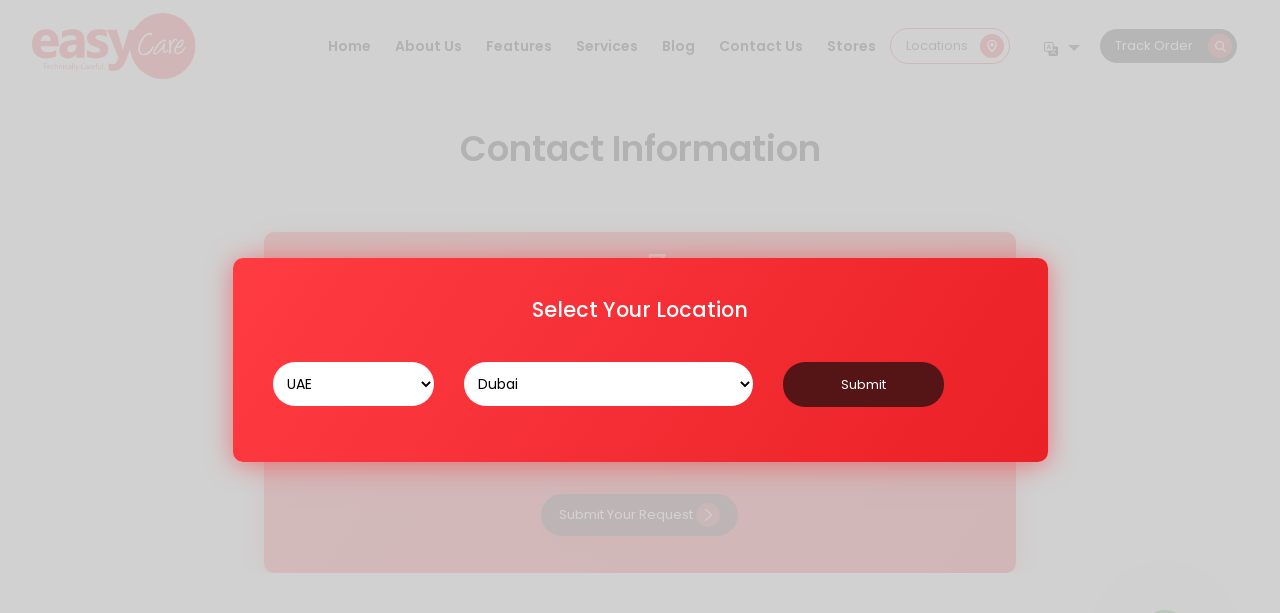

--- FILE ---
content_type: text/html; charset=UTF-8
request_url: https://easycare.services/ae/dubai/tablets/service/other-repair
body_size: 6395
content:

<!DOCTYPE html>
<html lang="en" >
<head>

<meta name="csrf-param" content="_csrf">
<meta name="csrf-token" content="ch0HrwkGbvYy3kxw8-fQfDBvcOlKBRsZPOoAjYnnEigoTTT3TDINtUGSORHGpKYWeg01kAQ3WVZxmljY5rRNUQ==">
<meta charset="utf-8">
<meta name="viewport" content="width=device-width, initial-scale=1.0">
<meta name="description" content="">
<meta name="keyword" content="">


<title></title>
	
		
<link rel="icon" href="/favicon.ico">
 
 








 
 
 <link rel="canonical" href="https://easycare.services/ae/dubai/tablets/service/other-repair" />
 <link href="/assets/8be1bc21/css/bootstrap4.min.css?v=1718132205" rel="stylesheet">
<link href="/css/main.css?v=1674639217" rel="stylesheet">
<link href="/css/slider_home.css?v=1639484553" rel="stylesheet">
<link href="/css/owl.carousel.min.css?v=1630578644" rel="stylesheet">
<link href="/css/wizard.css?v=1630585268" rel="stylesheet">
<link href="/css/top-nav.css?v=1630578645" rel="stylesheet">
<link href="/css/region.css?v=1637215852" rel="stylesheet">
<link href="/assets/8c89c71d/sweetalert.css?v=1718132222" rel="stylesheet">
<link href="/assets/a6e13e79/css/dependent-dropdown.min.css?v=1718132224" rel="stylesheet">
<link href="/assets/6a48102c/css/kv-widgets.min.css?v=1718132225" rel="stylesheet">
<style>

li.branch a.dropdown-toggle {
    padding-right: 0.8rem;
    padding-left: .8rem;
    font-size: 14px;
    font-weight: 600;
    color: #000;
    display: block;
    padding: .5rem 1rem;
}


li.branch ul.dropdown-menu a{
    font-size: 14px;
    font-weight: 400;
    color: #000;
    display: block;
    padding: .3rem 1rem;

}
   
.branch{
  //display:none;
}
</style>
<style>

#set-location-form .popup_input{
    padding: 11px 10px !important;
}

</style>
<script>window.depdrop_ea705fed = {"depends":["locationform-country"],"initialize":true,"placeholder":"Select...","url":"\/store\/state?state_id=dubai"};
</script> 
 
   
  
    <link href="https://fonts.googleapis.com/css?family=Poppins:100,300,400,500,600,700,800,900&display=swap" rel="stylesheet">
    <link rel='stylesheet' href='https://cdnjs.cloudflare.com/ajax/libs/font-awesome/4.6.3/css/font-awesome.min.css'> 
 
  
   
</head>
<body class="">



   
  
  <div class="loader-bg">
		<div class="full-loader"></div>
</div>
	 	
	 

<nav class="navbar navbar-toggleable-md navbar-inverse fixed-top" id="top-nv">
        <a class="navbar-brand" href="/">
        	        		<img src="/img/easycare_logo.svg" alt="logo">
        	        	
        </a>
        	 
        <div class="stellarnav">
            <ul>
                <li>
                    <a href="/">Home</a>
                </li>
                <li><a class="" href="/about-us">About Us</a></li>
                <li><a class="" href="/feature">Features</a></li>
                
                                <li><a href="#" class="btn-services">Services</a></li>
                               
                <li><a href="/blog">Blog</a></li>
                <li><a href="/contact-us">Contact Us</a></li>
                <li><a href="/store/locator">Stores </a></li>
               
                <li class="nav-item">  
                	  <button data-toggle="modal" data-target="#location-modal-main" class="btn  Locators_but my-2 my-sm-0" type="button">
                	  Locations&nbsp; &nbsp; <span>
                <img src="/img/Locators.svg"></span> 
                </button>
                
                </li>
                
                   <li>
                   	<a href="#">
                   	<svg xmlns="http://www.w3.org/2000/svg" width="16" height="16" fill="currentColor" class="bi bi-translate" viewBox="0 0 16 16">
  <path d="M4.545 6.714 4.11 8H3l1.862-5h1.284L8 8H6.833l-.435-1.286H4.545zm1.634-.736L5.5 3.956h-.049l-.679 2.022H6.18z"/>
  <path d="M0 2a2 2 0 0 1 2-2h7a2 2 0 0 1 2 2v3h3a2 2 0 0 1 2 2v7a2 2 0 0 1-2 2H7a2 2 0 0 1-2-2v-3H2a2 2 0 0 1-2-2V2zm2-1a1 1 0 0 0-1 1v7a1 1 0 0 0 1 1h7a1 1 0 0 0 1-1V2a1 1 0 0 0-1-1H2zm7.138 9.995c.193.301.402.583.63.846-.748.575-1.673 1.001-2.768 1.292.178.217.451.635.555.867 1.125-.359 2.08-.844 2.886-1.494.777.665 1.739 1.165 2.93 1.472.133-.254.414-.673.629-.89-1.125-.253-2.057-.694-2.82-1.284.681-.747 1.222-1.651 1.621-2.757H14V8h-3v1.047h.765c-.318.844-.74 1.546-1.272 2.13a6.066 6.066 0 0 1-.415-.492 1.988 1.988 0 0 1-.94.31z"/>
</svg></a>
                    <ul>
                        <li>
                        	<a href="/site/change-language/en">
                      				English		
                      			</a>
                      			
                        </li>
                        
                        <li>
                        	<a href="/site/change-language/ar">
                      				Arabic		
                      			</a>
                       
                        </li>
                      
                    </ul>
                </li>
                <li class="nav-item">   
                <a href="/track-service">
                    <button class="btn TrackOrder my-2 my-sm-0" type="submit">
                    	Track Order &nbsp; &nbsp; <span>
                    
                    <img src="/img/trackoder.svg"></span></button>
                </a></li>
               
            </ul>
        </div>
        <!-- .stellarnav -->
    </nav>


   
   


	 
	     
          <a data-tooltip="Connect Us on Whatsapp" type="button" href="https://api.whatsapp.com/send?phone=+971563355051&text=Hi, I would like to know more about your services" class=" whatsapp-btn greenBg" target="_blank"> 
    	<i class="fa  fa-whatsapp whiteText" aria-hidden="true">
    	</i>
    	<span class="ripple greenBg"></span> 
    	<span class="ripple greenBg"></span> 
    	<span class="ripple greenBg"></span> 
    </a>
        
    
	  		<div class="repair_device">
	<div class="wrapper">
        <div class="panels">
            	<header class="wizard__header">
		<div class="wizard__header-content">
			<h1 class="wizard__title">Contact Information</h1>
		</div>
	</header>
	
	 <form id="form-service-request" class="md-float-material" action="/service/send-request" method="post" data-pjax>
<input type="hidden" name="_csrf" value="ch0HrwkGbvYy3kxw8-fQfDBvcOlKBRsZPOoAjYnnEigoTTT3TDINtUGSORHGpKYWeg01kAQ3WVZxmljY5rRNUQ==">	
	<div class="repair_device_form">
		<div class="mailboxicon">
			<img src="/img/mailbox.svg" alt="mailbox">
		</div>
		<h4>Fill the form. It's easy</h4>
		<div class="form-group">
			<div class="row">
				<div class="col-md-4 col-lg-4">
					
					<div class="form-group field-servicerequest-name required">

<div class="popup_icon_form"><img src="/img/user.svg"></div><input type="text" id="servicerequest-name" class="form-control repair_device_input" name="ServiceRequest[name]" placeholder="Your Name" aria-required="true">

<small class="help-block help-block-error"></small>
</div>    
				</div>
				<div class="col-md-4 col-lg-4">
				<div class="form-group field-servicerequest-phone_number required">

<div class="popup_icon_form"><img src="/img/telephone.svg"></div><input type="text" id="servicerequest-phone_number" class="form-control repair_device_input" name="ServiceRequest[phone_number]" placeholder="Phone" aria-required="true">

<small class="help-block help-block-error"></small>
</div>    
    
					 
				</div>
				<div class="col-md-4 col-lg-4">
				
	<div class="form-group field-servicerequest-city">

<div class="popup_icon_form"><img src="/img/user.svg"></div><input type="text" id="servicerequest-city" class="form-control repair_device_input" name="ServiceRequest[city]" placeholder="City">

<small class="help-block help-block-error"></small>
</div>    		
    
 
    
       <input type="hidden" id="servicerequest-store_id" name="ServiceRequest[store_id]">    <input type="hidden" id="servicerequest-service_device_id" name="ServiceRequest[service_device_id]" value="1">    <input type="hidden" id="servicerequest-device_model_id" name="ServiceRequest[device_model_id]">    <input type="hidden" id="servicerequest-service_id" name="ServiceRequest[service_id]" value="31">					 
				</div>
			</div>
			<button type="submit" class="repair_device_request" id = "btn-submit">
				Submit Your Request    			<span>
    					<img src="/img/arow-right.png">
    			</span>
			</button>
			
				</div>
	</div>
	
	</form>
	


	            </div>
    </div>
</div>


    <div class="row mr-0">
        <div class="col-md-12">
            <div class="wrapper">
            	<div class="row">
            		<h1></h1>
        		</div>
        		<div class="row">
            		<div class="col-md-12">
            		            		</div>
            	</div>
        		 
            </div>
        </div>
    </div>

  	 ﻿  <span id = "geo-location-url" data-targetLocation="/site/get-location"></span>
 
  <!--    footer-->
    <div class="footer">
        <div class="backtotop">
            <a href="#carouselExampleIndicators"> 
            	<img src="/img/backtotop.png" alt="backtotop"></a>
        </div> <a class="ft_request" href="/ae/dubai">Repair My Device <span>
        <img src="/img/arow-right.png"></span> </a>
        <div class="footer_nv"> 
        	<a href="/">Home</a> 
        	<a href="/about-us">About Us</a> 
        	<a href="/ae/dubai">Services</a> 
        	<a href="/feature">Features</a> 
        	<a href="/blog">Blog</a> 
        	<a href="/contact-us">Contact Us</a>
        	<a href="/site-map">Sitemap</a>  
        </div>
        <div class="footerlinks">
            <div class="row">
                <div class="col-md-9 ">
                    <div class="row">
                        <div class="col-md-5 ">
                            <h6>Contact Us</h6>
                           <p dir="ltr">	 Ar - 103, Alain Ahlia Insurance Bldg,Frij Murar, Deira, Opp:Hyatt Regency, D92 Al Khaleej Road - Dubai </p>
                            <div class="call_footer">
                                <a href="tel: +971 563355051"> 
                                	<img src="/img/telephone_ft.svg" alt="call"> 
                                	 +971 563355051                                </a>
                                <a href="mailto: services@easycare.services"> 
                                	<img src="/img/at_ft.svg" alt="call"> 
                                	 services@easycare.services 
                                </a>
                            </div>
                        </div>
                        <div class="col-md-3">
                            <h6>Devices</h6>
                            <a></a>
                            <ul>
                            	                            	                                    <li> 
                                    	<a href="/ae/dubai/device/smartphone">
                                    		Smartphone 
                                    	</a> 
                                    </li>
                                                            	                                    <li> 
                                    	<a href="/ae/dubai/device/iphone">
                                    		iPhone 
                                    	</a> 
                                    </li>
                                                            	                                    <li> 
                                    	<a href="/ae/dubai/device/laptop">
                                    		Laptop 
                                    	</a> 
                                    </li>
                                                            	                                    <li> 
                                    	<a href="/ae/dubai/device/tablets">
                                    		Tablets 
                                    	</a> 
                                    </li>
                                                            	                                    <li> 
                                    	<a href="/ae/dubai/device/smartwatch">
                                    		Smartwatch 
                                    	</a> 
                                    </li>
                                                            	                                    <li> 
                                    	<a href="/ae/dubai/device/gaming-console">
                                    		Gaming Console 
                                    	</a> 
                                    </li>
                                                                
                            </ul>
                        </div>
                        
                        <div class="col-md-4">
                            <h6>Locations</h6>
                            <a></a>
                            <ul>
                            	                            	                                    <li> 
                                    	<a href="/ae/ras-al-khaimah">
                                    		Ras al Khaimah 
                                    	</a> 
                                    </li>
                                                            	                                    <li> 
                                    	<a href="/ae/abu-dhabi">
                                    		Abu Dhabi 
                                    	</a> 
                                    </li>
                                                            	                                    <li> 
                                    	<a href="/ae/ajman">
                                    		Ajman 
                                    	</a> 
                                    </li>
                                                            	                                    <li> 
                                    	<a href="/ae/dubai">
                                    		Dubai 
                                    	</a> 
                                    </li>
                                                            	                                    <li> 
                                    	<a href="/ae/al-ain">
                                    		Al Ain 
                                    	</a> 
                                    </li>
                                                            	                                    <li> 
                                    	<a href="/ae/sharjah">
                                    		Sharjah  
                                    	</a> 
                                    </li>
                                                            	                                    <li> 
                                    	<a href="/ae/fujairah">
                                    		Fujairah 
                                    	</a> 
                                    </li>
                                                            	                                    <li> 
                                    	<a href="/ae/ajman">
                                    		Ajman 
                                    	</a> 
                                    </li>
                                                                
                            </ul>
                        </div>
                        
                       
                    </div>
                </div>
                <div class="col-md-3">
                    <div class="logo_footer">
                    	                    	<img src="/img/easylogowt.svg" alt="logo"> 
                    	
                    	                    </div>
                    <p>
                    	Easycare is the repair and service  wing of Ashtel group established for providing dedicated repair service to customers                    </p> 
                    
                    <a class="ft_redmore" href="/about-us">
                    		Read More About Us 
                    		<span> <img src="/img/blck_arow.svg"></span> 
                   	</a>
                    
                    
                    
                    <div class="followus"> <span>Follow Us : 
                    
                                        
                    
                                         
                                          
                                              
                                              
                      
                      </span> 
                     	</div>
                  
                    
                     
                    
                </div>
                <div class="footer_contact_number"> <span>
                Stuck some where ? 
                <img src="/img/footer_call_bt.svg" alt="call"> 
                
                <a href="tel: +971 563355051">Call Now :  +971 563355051</a> </span> </div>
                <div class="footer_copyrt"> <span>easycare.services Copyright 2026 , All Rights Reserved</span>
                    <a href="#"><img src="/img/passio.svg" alt="passio"> </a>
                </div>
            </div>
        </div>
    </div>
    <!--    footer-->
    <!--    mobile footer-->
    <div class="mobile-footer">
        <a data-tooltip="Would you like to receive a free callback in 60 seconds?" data-toggle="modal" data-target="#myModal" type="button" href="#"  target="_blank"> <i class="glyphicon glyphicon-play whiteText" aria-hidden="true">
        	<img src="/img/footer_call.svg"></i>  
        	<span>Enquire</span>
        </a>
        
                
        <a href="/ae/dubai/device/gaming-console">
        	<img src="/img/footer_Repair.svg" alt="logo">
        	<span>
        		Repair        	</span>
        </a>
        <a href="/track-service">
        	<img src="/img/footer_Track.svg" alt="logo">
        	<span>
	        	Track Order        	</span>
        </a>
    </div>
    <!--    mobile footer-->
    
    <style>
    
    .pac-container{
        z-index:2000;
    }
    </style>
 <div class="location-modal-main modal fade" id="location-modal-main" role="dialog">
    <div class="modal-dialog">
    <div class="modal-dialog-inner">
      <!-- Modal content-->
      <div class="modal-content">
        <!-- <div class="modal-header"></div> -->
        <div class="modal-body">
             
            <h3>Select Your Location</h3>
              
<form id="set-location-form" action="/site/set-location" method="post">
<input type="hidden" name="_csrf" value="ch0HrwkGbvYy3kxw8-fQfDBvcOlKBRsZPOoAjYnnEigoTTT3TDINtUGSORHGpKYWeg01kAQ3WVZxmljY5rRNUQ==">  
        
        <div class="row">
                        <div class="col-md-3">
                           <div class="form-group field-locationform-country required">

<select id="locationform-country" class="popup_input pac-target-input" name="LocationForm[country]" aria-required="true">
<option value="">Country</option>
<option value="in">India</option>
<option value="om">Oman</option>
<option value="sa">Saudi Arabia</option>
<option value="bh">Bahrain</option>
<option value="kw">Kuwait</option>
<option value="qa">Qatar</option>
<option value="ae" selected>UAE</option>
</select>

<p class="help-block help-block-error"></p>
</div>                        </div>
                        <div class="col-md-5">
                        
                        	<div class="form-group field-locationform-state required">

<select id="locationform-state" class="popup_input pac-target-input" name="LocationForm[state]" aria-required="true" data-krajee-depdrop="depdrop_ea705fed">
<option value="">State</option>
</select>

<p class="help-block help-block-error"></p>
</div>
                        </div>
                        
                        
                        <div class="col-md-3">
                    		<div class="align-center">
                         		<button type="submit" class="btn btn-info popup_button_01">Submit</button>                    		</div>
                    </div>
                    
                    
                         
                    
             
        </div>
                                        
  </form>

            
        </div>
      </div>
      </div>
    </div>
</div>


  <!-- Modal -->
    <div class="modal fade" id="myModal" tabindex="-1" role="dialog" aria-labelledby="myModalLabel" aria-hidden="true">
        <div class="modal-dialog">
            <div class="modal-content">
                <button type="button" class="close" data-dismiss="modal" aria-label="Close">
                	<span aria-hidden="true">
                		<img src="/img/close-button.svg" alt="close"> 
                	</span>
                </button>
                <div class="modal-body">
                    <div class="container">
                        <div class="stepwizard col-md-offset-3">
                            <div class="stepwizard-row setup-panel">
                                <div class="stepwizard-step">
                                    <a href="#step-1" type="button" class="btn btn-primary btn-circle">
                                    	<img src="/img/Call_me_now.svg">
                                    </a>
                                    <p>Call me Now</p>
                                </div>
                                <div class="stepwizard-step">
                                    <a href="#step-2" type="button" class="btn btn-default btn-circle" disabled="disabled">
                                    	<img src="/img/Call_me_later.svg"></a>
                                    <p>Call me Later </p>
                                </div>
                                <div class="stepwizard-step">
                                    <a href="#step-3" type="button" class="btn btn-default btn-circle" disabled="disabled">
                                    	<img src="/img/Leave_message.svg">
                                    </a>
                                    <p>Leave a Message</p>
                                </div>
                            </div>
                        </div>
                       
                            <div class="row setup-content" id="step-1">
                                <div class="col-xs-12 col-md-offset-3">
                                    <div class="col-md-12">
                                        <h3>Would you like to receive a free callback in 15 minutes</h3>
                                        <div class="form-group">
                                            <div class="well">
                                            
	 <form id="form-call-now" class="md-float-material" action="/request-call-back/call-now" method="post" data-pjax>
<input type="hidden" name="_csrf" value="ch0HrwkGbvYy3kxw8-fQfDBvcOlKBRsZPOoAjYnnEigoTTT3TDINtUGSORHGpKYWeg01kAQ3WVZxmljY5rRNUQ==">                                                <div class="row">
                                                    <div class="col-md-7">
                                                        <div class="input-group">
                                                            <div class="popup_icon_form">
                                                            	<img src="/img/telephone.svg">
                                                            </div>
                                                             <input type="text" id="callbackrequest-phone_number" class="btn btn-lg popup_input" name="CallBackRequest[phone_number]" placeholder="Phone" required="required">                                                        </div>
                                                    </div>
                                                    <div class="col-md-5">
                                                        <button class="btn btn-info popup_button" type="submit">
                                                        	Call me Now                                                        </button>
                                                    </div>
                                                </div>
                                               	</form>                                            </div>
                                        </div> 
                                        
                                        <b>Service Available During working hours 10 AM to 8 PM</b>
                                        </div>
                                </div>
                            </div>
                           
                            <div class="row setup-content" id="step-2">
                                <div class="col-xs-12 col-md-offset-3">
                                    <div class="col-md-12">
                                        <h3>Choose the best time for the callback: </h3>
                                        <div class="form-group">
                                            <div class="well">
                                                	 <form id="form-call-later" class="md-float-material" action="/request-call-back/call-later" method="post" data-pjax>
<input type="hidden" name="_csrf" value="ch0HrwkGbvYy3kxw8-fQfDBvcOlKBRsZPOoAjYnnEigoTTT3TDINtUGSORHGpKYWeg01kAQ3WVZxmljY5rRNUQ==">                                                    <div class="row">
                                                        <div class="col-md-7">
                                                            <div class="selectWrapper">
                                                           		 <select id="callbackrequest-date" class="selectBox" name="CallBackRequest[date]">
<option value="today">Today</option>
<option value="tomorrow">Tomorrow</option>
</select>                                                            </div>
                                                        </div>
                                                        <div class="col-md-5">
                                                            <div class="selectWrapper">
                                                            	<select id="callbackrequest-time" class="selectBox" name="CallBackRequest[time]">
<option value="10:00:00">10:00</option>
<option value="10:30:00">10:30</option>
<option value="11:00:00">11:00</option>
<option value="11:30:00">11:30</option>
<option value="12:00:00">12:00</option>
<option value="12:30:00">12:30</option>
<option value="13:00:00">13:00</option>
<option value="13:30:00">13:30</option>
<option value="14:00:00">14:00</option>
<option value="14:30:00">14:30</option>
<option value="15:00:00">15:00</option>
<option value="15:30:00">15:30</option>
<option value="16:00:00">16:00</option>
<option value="16:30:00">16:30</option>
<option value="17:00:00">17:00</option>
<option value="17:30:00">17:30</option>
<option value="18:00:00">18:00</option>
<option value="18:30:00">18:30</option>
<option value="19:00:00">19:00</option>
<option value="19:30:00">19:30</option>
</select>                                                            </div>
                                                        </div>
                                                    </div>
                                                    <div class="row">
                                                        <div class="col-md-7">
                                                            <div class="input-group">
                                                                <div class="popup_icon_form">
                                                                	<img src="/img/telephone.svg"></div>
                                                                <input type="text" id="callbackrequest-phone_number" class="btn btn-lg popup_input" name="CallBackRequest[phone_number]" placeholder="Phone" required="required">                                                        </div>
                                                         </div>
                                                        <div class="col-md-5">
                                                            <button class="btn btn-info popup_button" type="submit">
                                                            	Call me Later	
                                                            </button>
                                                        </div>
                                                   
                                               
                                            </div>
                                             </form>                                             </div>
                                        </div> 
                                        
                                         
                                        </div>
                                </div>
                            </div>
                            <div class="row setup-content" id="step-3">
                                <div class="col-xs-6 col-md-offset-3">
                                    <div class="col-md-12">
                                        <h3>Leave your message and we will contact you as soon as possible</h3>
                                        
                                         <form id="form-leave-message" class="cf" action="/request-call-back/leave-message" method="post" data-pjax>
<input type="hidden" name="_csrf" value="ch0HrwkGbvYy3kxw8-fQfDBvcOlKBRsZPOoAjYnnEigoTTT3TDINtUGSORHGpKYWeg01kAQ3WVZxmljY5rRNUQ==">                                            <div class="half left">
                                                 <textarea id="contactus-message" name="ContactUs[message]" placeholder="Message" required="required"></textarea>                                            </div>
                                            <div class="half right">
                                                <div class="input-group">
                                                    <div class="popup_icon_form">
                                                    	<img src="/img/telephone.svg"></div>
                                                    <input type="text" id="contactus-phone_number" class="btn btn-lg popup_input" name="ContactUs[phone_number]" placeholder="Phone" required="required">                                                    </div>
                                                    
                                                <div class="input-group">
                                                    <div class="popup_icon_form">
                                                    <img src="/img/at_emal.svg"></div>
                                                    <input type="text" id="contactus-email" class="btn btn-lg popup_input" name="ContactUs[email]" placeholder="Your Email" required="required">                                                    </div>
                                                <button class="btn btn-info popup_button margin-left_o" type="submit">
                                                	Submit                                                </button>
                                            </div>
                                      </form>                                    </div> 
                                     
                                   </div>
                            </div>
                    </div>
                </div>
            </div>
        </div>
    </div>





<script src="/assets/8be1bc21/js/jquery.min.js?v=1718132204"></script>
<script src="/assets/12e5a848/yii.js?v=1718132200"></script>
<script src="/assets/12e5a848/yii.validation.js?v=1718132200"></script>
<script src="/assets/12e5a848/yii.activeForm.js?v=1718132200"></script>
<script src="/assets/8be1bc21/js/bootstrap4.js?v=1718132205"></script>
<script src="/js/owl.carousel.js?v=1630578625"></script>
<script src="/js/wizard.js?v=1630578625"></script>
<script src="/js/custom.js?v=1630578624"></script>
<script src="/js/top-nav.js?v=1630578625"></script>
<script src="/assets/8c89c71d/sweetalert.min.js?v=1718132223"></script>
<script src="/assets/a6e13e79/js/dependent-dropdown.min.js?v=1718132224"></script>
<script src="/assets/9d58d285/js/depdrop.min.js?v=1718132224"></script>
<script src="/assets/6a48102c/js/kv-widgets.min.js?v=1718132224"></script>
<script>jQuery(function ($) {
jQuery('#form-service-request').yiiActiveForm([{"id":"servicerequest-name","name":"name","container":".field-servicerequest-name","input":"#servicerequest-name","error":".help-block.help-block-error","validateOnChange":false,"validateOnBlur":false,"validate":function (attribute, value, messages, deferred, $form) {yii.validation.required(value, messages, {"message":"Name cannot be blank."});yii.validation.string(value, messages, {"message":"Name must be a string.","max":250,"tooLong":"Name should contain at most 250 characters.","skipOnEmpty":1});}},{"id":"servicerequest-phone_number","name":"phone_number","container":".field-servicerequest-phone_number","input":"#servicerequest-phone_number","error":".help-block.help-block-error","validateOnChange":false,"validateOnBlur":false,"validate":function (attribute, value, messages, deferred, $form) {yii.validation.required(value, messages, {"message":"Phone Number cannot be blank."});yii.validation.string(value, messages, {"message":"Phone Number must be a string.","max":250,"tooLong":"Phone Number should contain at most 250 characters.","skipOnEmpty":1});}},{"id":"servicerequest-city","name":"city","container":".field-servicerequest-city","input":"#servicerequest-city","error":".help-block.help-block-error","validateOnChange":false,"validateOnBlur":false,"validate":function (attribute, value, messages, deferred, $form) {yii.validation.string(value, messages, {"message":"City must be a string.","max":250,"tooLong":"City should contain at most 250 characters.","skipOnEmpty":1});}}], []);

 

$('#form-service-request').on('afterValidate', function (event, attribute, messages) {
console.log(messages);
            if(messages.length == 0){
                $("#btn-submit").attr("disabled", true);
                $("#loader").show();
                return true;

            }else{
                $("#btn-submit").attr("disabled", false);
                return false;
            }
             

}); 



$(document).on('ready pjax:end', function(event) {
     $("#loader").hide();
})

    
var phone_number = " +971 563355051"; 
var location_url = "https://easycare.services/store/locator";
jQuery('.stellarnav').stellarNav({
				theme: 'dark',
				breakpoint: 960,
				position: 'right',
				phoneBtn: phone_number,
				locationBtn: location_url
			});

$(".btn-services").on("click", function(){
$('#location-modal-main').modal({
            backdrop: 'static',
            keyboard: false,
            show: true
        });
});

jQuery&&jQuery.pjax&&(jQuery.pjax.defaults.maxCacheLength=0);
if (jQuery('#locationform-state').data('depdrop')) { jQuery('#locationform-state').depdrop('destroy'); }
jQuery('#locationform-state').depdrop(depdrop_ea705fed);

jQuery('#set-location-form').yiiActiveForm([{"id":"locationform-country","name":"country","container":".field-locationform-country","input":"#locationform-country","error":".help-block.help-block-error","validate":function (attribute, value, messages, deferred, $form) {yii.validation.required(value, messages, {"message":"Country cannot be blank."});}},{"id":"locationform-state","name":"state","container":".field-locationform-state","input":"#locationform-state","error":".help-block.help-block-error","validate":function (attribute, value, messages, deferred, $form) {yii.validation.required(value, messages, {"message":"State cannot be blank."});}}], []);
jQuery('#form-call-now').yiiActiveForm([], []);
jQuery('#form-call-later').yiiActiveForm([], []);
jQuery('#form-leave-message').yiiActiveForm([], []);

var location_url = "/site/set-user-location";
window.onload = function() {
  var startPos;
  var geoOptions = {
    enableHighAccuracy: true
  }

  var geoSuccess = function(position) {
    startPos = position;
    var location_data = {"latitude": startPos.coords.latitude, "longitude": startPos.coords.longitude};

    updateUserLocation(location_data);



  };
  var geoError = function(error) {

    console.log('Error occurred. Error code: ' + error.code);
    // error.code can be:
    //   0: unknown error
    //   1: permission denied
    //   2: position unavailable (error response from location provider)
    //   3: timed out

   // var location_data = {"latitude": 23.862021265233807, "longitude": 46.28465810284441};
   //  updateUserLocation(location_data);

  $('#location-modal-main').modal({
            backdrop: 'static',
            keyboard: false,
            show: true
        });

  };
    
    navigator.geolocation.getCurrentPosition(geoSuccess, geoError, geoOptions);
};



function updateUserLocation(location_data){


    $.ajax({
        type: "POST",
        url: location_url,
        dataType:"JSON",
        data: location_data,
        success: function(result)
        {
            console.log("user located");
        }
    });

}

 


 
 
            $("#btn-sbt-loc").on("click", function(e) {

                $('#set-location-form').yiiActiveForm('validate')

                   if(!$('#set-location-form').find('.has-error').length){

                        var form = $("#set-location-form");
                        var url = form.attr('action');

                        $.ajax({
                           type: "POST",
                           url: url,
                            dataType:"JSON",
                           data: form.serializeArray(), // serializes the form's elements.
                           success: function(result)
                           {
                                if(!result.hasError){
                                    location.reload();
                                }else{
                                    alert("Couldn't find your location. Please try again");
                                }
                                
                
                           }
                         });


                    }



});


});</script></body>
</html>





--- FILE ---
content_type: text/css
request_url: https://easycare.services/css/main.css?v=1674639217
body_size: 8516
content:
/*code www.passio.ae*/

@-ms-viewport {
    width: device-width;
}


.full-loader {
    border: 6px solid #222222;
    border-top: 6px solid #ea2127;
  	border-radius: 50%;
  	width: 50px;
  	height: 50px;
  	animation: spin 2s linear infinite;
    position: absolute;
    left: 45%;
    top: 50%;
    z-index: 99999;
}

.loader {
    border: 16px solid #222222;
    border-top: 16px solid #ea2127;
  	border-radius: 50%;
  	width: 100px;
  	height: 100px;
  	animation: spin 2s linear infinite;
    position: absolute;
    left: 50%;
    top: 50%;
    z-index: 99999;
    display:none;
}

.loader-bg{
	position: fixed;
    width: 100%;
    height: 100vh;
    background: #ffffff;
    z-index: 9999;
}

html {
    scroll-behavior: smooth;
}

body::-webkit-scrollbar {
    width: 5px;
}

body::-webkit-scrollbar-track {
    -webkit-box-shadow: inset 0 0 0px #EB2329;
}

body::-webkit-scrollbar-thumb {
    background-color: #EB2329;
    outline: 1px solid slategrey;
}

body {
    font-family: 'Poppins', sans-serif;

}

::-moz-selection {
    /* Code for Firefox */
    color: #fff;
    background: red;
}

::selection {
    color: #fff;
    background: red;
}

/*font*/


/*font*/

h1 {
    font-weight: 600;
}

p {
    font-size: 13px;
    font-weight: normal;
}

a:hover {
    text-decoration: none;
}

*:focus {
    outline: none;
}

/*font*/


/*top nav*/

.navbar {
    padding: .5rem 2rem;
    background: #f0f0f0;
    border-bottom: solid 1px #eae5e5;
}

.navbar-nav {
    margin: 0 auto;
}

.navbar-dark .navbar-nav .nav-link {
    color: #000;
}

.navbar-expand-md .navbar-nav .nav-link {
    padding-right: 0.8rem;
    padding-left: .8rem;
    font-size: 14px;
    font-weight: 600;
}

.navbar-dark .navbar-nav .nav-link:hover {
    color: #EA2127;
}

.nav-link span {
    color: #EA2127;
}

.TrackOrder {
    background: #222222 0% 0% no-repeat padding-box;
    border-radius: 100px;
    opacity: 1;
    color: #fff;
    font-size: 13px;
    padding: 5px 5px 5px 15px;
    font-weight: normal;
}

.TrackOrder:hover {
    background: #EA2127 0% 0% no-repeat padding-box;
    color: #fff;
}

.Locators_but {
	border: 1px solid #EA2127;
	border-radius: 100px;
	font-size: 13px;
	margin-right: 20px;
	padding: 5px 5px 5px 15px;
	font-weight: normal;
	-webkit-appearance: none;
	
}



.Locators_but:hover {
    border: 1px solid #EA2127;
    border-radius: 100px;
    font-size: 13px;
    margin-right: 20px;
    padding: 5px 5px 5px 15px;
    background: #EA2127 0% 0% no-repeat padding-box;
    color: #fff;
}

.navbar-dark .navbar-nav .nav-link:focus,
.navbar-dark .navbar-nav .nav-link:hover {
    color: rgb(234, 33, 39);
}


.lang-dropdown a.dropdown-toggle, .lang-dropdown ul.dropdown-menu li a{
    color: #191818;
    font-size: 14px;
}

.lang-dropdown a.dropdown-toggle, .lang-dropdown ul.dropdown-menu li{
	padding: 0 9px 5px 9px;
}		


/*top nav*/




/*color*/

.font_black {
    color: #000;
}

.bgcolor_black {
    background-color: #171616;
}

.red_color {
    color: #EB2329;
}

.bgcolor_black {
    background: transparent linear-gradient(334deg, #EA2127 0%, #F54A4F 100%) 0% 0% no-repeat padding-box;
}

.but_redmore {
    background: #EB2329 0% 0% no-repeat padding-box;
    box-shadow: 0px 3px 16px #EB232983;
    border-radius: 100px;
    opacity: 1;
}

.bg_color_1 {
    background: #F8ECE2;
}

.bg_color_2 {
    background: #F87D8760 0% 0% no-repeat padding-box;
}

.bg_color_3 {
    background: #7669875D 0% 0% no-repeat padding-box;
}


/*color*/


/*button*/

.btn-primary {
    color: #fff;
    background-color: #551517;
    border-color: #551517;
}

/*button*/


/*socail*/

.social {
    position: fixed;
    top: 20px;
    right: 0px;
    z-index: 999;
    margin-top: 20%;
}

.social ul {
    padding: 0px;
    -webkit-transform: translate(250px, 0);
    -moz-transform: translate(250px, 0);
    -ms-transform: translate(250px, 0);
    -o-transform: translate(250px, 0);
    transform: translate(250px, 0);
}

.social ul li {
    display: block;
    margin: 6px;
    background: #fff;
    width: 300px;
    text-align: left;
    padding: 5px;
    -webkit-border-radius: 30px 0 0 30px;
    -moz-border-radius: 30px 0 0 30px;
    border-radius: 30px 0 0 30px;
    -webkit-transition: all 1s;
    -moz-transition: all 1s;
    -ms-transition: all 1s;
    -o-transition: all 1s;
    transition: all 1s;
}

.social ul li:hover {
    -webkit-transform: translate(-110px, 0);
    -moz-transform: translate(-110px, 0);
    -ms-transform: translate(-110px, 0);
    -o-transform: translate(-110px, 0);
    transform: translate(-110px, 0);
}

.social ul li:hover a {
    color: #000;
    font-size: 14px;
    text-decoration: none;
    color: #EB2329;
}

.social ul li:hover i {
    color: #fff;
    background: #EB2329;
}

.social ul li i {
    margin-right: 17px;
    color: #EB2329;
    background: #fff;
    padding: 10px;
    -webkit-border-radius: 50%;
    -moz-border-radius: 50%;
    border-radius: 50%;
    width: 40px;
    height: 40px;
    font-size: 20px;
    background: #ffffff;
    -webkit-transform: rotate(0deg);
    -moz-transform: rotate(0deg);
    -ms-transform: rotate(0deg);
    -o-transform: rotate(0deg);
    transform: rotate(0deg);
    text-align: center;
}


/*socail*/


/*call popup*/

.call_action {
    position: fixed;
    bottom: 0;
    z-index: 999;
    background: none;
    border: 0;
}

button:focus {
    outline: 0px dotted;
    outline: 0px auto -webkit-focus-ring-color;
}

.popup input {
    display: block;
    height: 50px;
    width: 90%;
    margin: 0 auto;
    border: none;
}

.popup input::placeholder {
    -webkit-transform: translateY(0px);
    transform: translateY(0px);
    -webkit-transition: .5s;
    transition: .5s;
}

.popup input:focus,
.popup input:active:focus {
    color: #ff5722;
    outline: none;
    border-bottom: 1px solid #ff5722;
}

.popup input:focus::placeholder,
.popup input:active:focus::placeholder {
    color: #ff5722;
    position: relative;
    -webkit-transform: translateY(-20px);
    transform: translateY(-20px);
}

.popup .email,
.popup .pwd {
    position: relative;
    z-index: 1;
    border-bottom: 1px solid rgba(0, 0, 0, 0.1);
    padding-left: 20px;
    font-family: 'Open Sans', sans-serif;
    text-transform: uppercase;
    color: #858585;
    font-weight: lighter;
    -webkit-transition: .5s;
    transition: .5s;
}

.trigger-button {
    position: fixed;
    z-index: 999;
    bottom: 0;
}

.modal-content {
    background: transparent linear-gradient(124deg, #FF3C42 0%, #EA2127 100%) 0% 0% no-repeat padding-box;
    box-shadow: 0px 3px 26px #F731378B;
    border-radius: 10px;
    border: none;
    text-align: center;
}

.modal-body h3 {
    color: #fff;
    text-align: center;
    font-size: 1.3rem;
    margin: 40px 0px 40px 0px;
}

.modal-body b {
    color: #fff;
    font-weight: 500;
}

.modal-body span {
    color: #444;
    width: 100%;
    float: left;
    font-size: 11px;
    margin-top: 20px;
}

.stepwizard-step p {
    margin-top: 10px;
    font-size: 12px;
    color: #fff;
}

.stepwizard-row {
    display: table-row;
}

.stepwizard {
    display: table;
    width: 100%;
    position: relative;
}

.stepwizard-step button[disabled] {
    opacity: 1 !important;
    filter: alpha(opacity=100) !important;
}

.stepwizard-row:before {
    top: 14px;
    bottom: 0;
    position: absolute;
    content: " ";
    width: 100%;
    height: 1px;
    background-color: #ccc;
    z-order: 0;
}

.stepwizard-step {
    display: table-cell;
    text-align: center;
    position: relative;
    border-right: solid 1px #55151759;
}

.btn-circle {
    width: 30px;
    height: 30px;
    text-align: center;
    padding: 6px 0;
    font-size: 12px;
    line-height: 1.428571429;
    border-radius: 15px;
}

.modal-header {
    border: none;
}

.stepwizard-row:before {
    height: 0px;
}

.modal-body {
    position: relative;
    -ms-flex: 1 1 auto;
    flex: 1 1 auto;
    padding: 0rem 40px 40px 40px;
}

.popup_button {
    background: #551517 0% 0% no-repeat padding-box;
    border-radius: 24px;
    border: none;
    font-size: 13px;
    padding: 13px 40px;
    width: 100%;
}

.selectWrapper {
    border-radius: 96px;
    display: inline-block;
    overflow: hidden;
    background: #f8f8f8;
    border: 1px solid #ffffff;
    padding: 9px;
    margin-bottom: 10px;
    width: 100%;
    text-align: left;
}

.selectBox {
    height: 25px;
    border: 0px;
    outline: none;
    font-size: 13px;
    width: 100%;
    -webkit-appearance: none;
    background:#F8F8F8;
}

.popup_button:hover {
    background: #2F0C0E;
}

.popup_input {
    background: #fff;
    border-radius: 100px;
    font-size: 14px;
    padding: 11px 50px;
    text-align: left;
    width: 100%;
    border:none;
}

.popup_icon_form {
    position: absolute;
    padding: 12px 17px;
}

.well {
    margin: 50px;
}

button.close {
    float: right;
    text-align: right;
    padding: 14px 16px 0;
}

.stepwizard-step:last-child {
    border: none;
}

.btn-circle {
    width: 40px;
    height: 40px;
    text-align: center;
    padding: 9px 0;
    font-size: 12px;
    line-height: 1.428571429;
    border-radius: 25px;
    -webkit-appearance: none;
}

.btn-primary:hover {
    background: #2F0C0E;
    border: #2F0C0E;
}

.input-group {
    margin-bottom: 20px;
}

.modal-open .modal {
    background: #f0f0f0bd 0% 0% no-repeat padding-box;
}

.cf {
    width: 100%;
    float: left;
    margin-bottom: 50px;
}

.left {
    float: left;
    width: 50%;
}

.right {
    float: right;
    width: 50%;
    padding-left: 5%;
    text-align: left;
}

textarea {
    width: 100%;
    border-radius: 7px;
    border: solid #fff;
    min-height: 150px;
    color: #000;
    padding: 10px;
    font-size: 13px;
}

.margin-left_o {
    margin-left: 0px !important;
}

@media (min-width: 576px) {
    .modal-dialog {
        max-width: 815px !important;
        margin: 1.75rem auto;
    }
}


/*call popup*/


/*home services*/

.home_services {
    width: 100%;
    margin: 0 auto;
    float: left;
    padding: 0px 15px;
}

.home_services_main {
    padding: 6% 4%;
    color: #fff;
}

.home_services_main h1 {
    line-height: 1.3;
    margin-bottom: 20px;
}

.padding_o {
    padding: 0px !important;
}

.margin-right_o {
    margin-right: 0px !important;
}


/*home services*/


/* Steps For Repairing*/

.steps_repairing {
    text-align: center;
    width: 100%;
    float: left;
    margin-top: 50px;
    padding: 0% 3%;
}

.steps_repairing h2 {
    text-align: center;
    width: 100%;
    font-weight: bold;
}

.repairing_but {
    width: 100px;
    height: 100px;
    background: #fff;
}

.stepwizard-step p {
    margin-top: 10px;
}

.process-row {
    display: table-row;
}

.process {
    display: table;
    width: 100%;
    position: relative;
    margin: 60px 0px;
}

.process-step button[disabled] {
    opacity: 1 !important;
    filter: alpha(opacity=100) !important;
}

.process-row:before {
    top: 50px;
    bottom: 0;
    position: absolute;
    content: " ";
    width: 100%;
    height: 1px;
    border: dashed 0.5px #ea222a;
}

.process-step {
    display: table-cell;
    text-align: center;
    position: relative;
}

.process-step p {
    margin-top: 10px;
}

.process-step img {
    width: 70%;
}

.process-step h6 {
    font-size: 13px;
}


/* Steps For Repairing*/


/*home Easy prime membership & Why Choose*/

.home_membership {
    width: 100%;
    float: left;
    padding: 0% 3%;
    z-index: 9;
    color: #fff;
    margin-top: 50px;
}

.grid {
    /* position: relative; */
    /* margin: 0 auto; */
    /* padding: 1em 0 4em; */
    max-width: 100%;
    list-style: none;
    text-align: center;
    height: 100%;
}


/* Common style */

.grid figure {
    position: relative;
    float: left;
    overflow: hidden;
    /* margin: 10px 1%; */
    min-width: 100%;
    max-width: 100%;
    /* max-height: 360px; */
    width: 100%;
    background: #000;
    text-align: center;
    cursor: pointer;
    height: 100%;
}

.grid figure img {
    position: relative;
    display: block;
    min-height: 100%;
    max-width: 100%;
    opacity: 0.8;
}

.grid figure figcaption {
    padding: 2em;
    color: #fff;
    font-size: 1.25em;
    -webkit-backface-visibility: hidden;
    backface-visibility: hidden;
}

.grid figure figcaption h2 {
    font-weight: bold;
    font-size: 1.5em;
    margin-bottom: 20px;
}

.grid figure figcaption::before,
.grid figure figcaption::after {
    pointer-events: none;
}

.grid figure figcaption,
.grid figure figcaption > a {
    position: absolute;
    top: 0;
    left: 0;
    width: 100%;
    height: 100%;
}


/* Anchor will cover the whole item by default */


/* For some effects it will show as a button */

.grid figure h2,
.grid figure p {
    margin: 0;
}

.grid figure p {
    letter-spacing: 1px;
    font-size: 68.5%;
}

/* Individual effects */

/*---------------*/

/***** Lily *****/

/*--------------*/

/*
figure.effect-lily img {
	max-width: none;
	width: -webkit-calc(100% + 50px);
	 width: calc(100% + 50px); 
	opacity: 0.7;
	-webkit-transition: opacity 0.35s, -webkit-transform 0.35s;
	transition: opacity 0.35s, transform 0.35s;
	-webkit-transform: translate3d(-40px,0, 0);
	transform: translate3d(-40px,0,0);
}
*/

figure.effect-lily figcaption {
    text-align: left;
}

figure.effect-lily figcaption > div {
    position: absolute;
    bottom: 0;
    left: 0;
    padding: 0em 3em 4em 10em;
    width: 100%;
    height: 70%;
}

figure.effect-lily h2,
figure.effect-lily p {
    -webkit-transform: translate3d(0, 40px, 0);
    transform: translate3d(0, 40px, 0);
}

figure.effect-lily h2 {
    -webkit-transition: -webkit-transform 0.35s;
    transition: transform 0.35s;
}

figure.effect-lily p {
    color: rgba(255, 255, 255, 0.8);
    opacity: 0;
    -webkit-transition: opacity 0.2s, -webkit-transform 0.35s;
    transition: opacity 0.2s, transform 0.35s;
}

figure.effect-lily:hover img,
figure.effect-lily:hover p {
    opacity: 1;
}

figure.effect-lily:hover img,
figure.effect-lily:hover h2,
figure.effect-lily:hover p {
    -webkit-transform: translate3d(0, 0, 0);
    transform: translate3d(0, 0, 0);
}

figure.effect-lily:hover p {
    -webkit-transition-delay: 0.05s;
    transition-delay: 0.05s;
    -webkit-transition-duration: 0.35s;
    transition-duration: 0.35s;
}

.effect-lily .but_redmore {
    float: left;
    background: #fff;
    padding: 10px 20px;
    font-size: 13px;
    color: #EB2329;
    box-shadow: 0px 3px 16px #00000083;
    line-height: 1.9;
    margin-top: 40px;
}

.effect-lily .but_redmore:hover {
    color: #fff;
    background: transparent linear-gradient(334deg, #EA2127 0%, #F54A4F 100%) 0% 0% no-repeat padding-box;
}


/*home Easy prime membership & Why Choose*/


/*choose_easy_care*/

.choose_easy_care {
    background: #F0F0F0;
    width: 100%;
    float: left;
    padding: 29px 20px;
    text-align: center;
    color: #000;
    height: 100%;
}

.padding-right-0 {
    padding-right: 0 !important;
}

.choose_easy_care-main {
    width: 100%;
    margin: 0 auto;
    float: left;
    padding: 0px 0px;
}

.choose_easy_care h4 {
    margin: 30px 0px;
    font-weight: 600;
}

.choose_easy_care_bg {
    background: #FFFFFF 0% 0% no-repeat padding-box;
    border-radius: 10px;
    padding: 16% 14%;
    color: #000;
    margin-top: 50px;
    margin-bottom: 50px;
    min-width: 230px;
    display: inline-block;
}

.choose_easy_care_bg:hover {
    background: transparent linear-gradient(308deg, #EA2127 0%, #F54A4F 100%) 0% 0% no-repeat padding-box;
    box-shadow: 0px 3px 20px #F13D4376;
    border-radius: 10px;
    padding: 16% 14%;
    color: #fff !important;
}

.choose_easy_care_bg img {
    width: 60px !important;
    margin: 0 auto;
    height: 60px;
}

.choose_easy_care_bg p {
    margin-top: 10px;
}

.choose_easy_care .owl-nav {
    display: none !important;
}


/*choose_easy_care*/


/*<!--    FEATURED OFFERS-->*/

.featured_offers {
    width: 100%;
    float: left;
    text-align: center;
    margin: 50px 0px 50px 0px;
    padding: 0% 3%;
}

.featured_offers h2 {
    text-align: center;
    width: 100%;
    font-weight: bold;
    margin: 50px 0px 50px 0px;
}

.featured_offers img {
    width: 100%;
    height: 100%;
}


/*<!--    FEATURED OFFERS-->*/


/*Know Easy Car*/

.know_easy_care {
    width: 100%;
    float: left;
    text-align: center;
    margin: 0px 0px 50px 0px;
    padding: 0% 3%;
}

.know_easy_care h2 {
    text-align: center;
    width: 100%;
    font-weight: bold;
    margin: 50px 0px 50px 0px;
}

.counter {
    padding: 20px 0;
    border-radius: 5px;
}

.count-title {
    font-size: 40px;
    font-weight: normal;
    margin-top: 10px;
    margin-bottom: 0;
    text-align: center;
    color: #EA2127;
}

.count-text {
    font-size: 13px;
    font-weight: normal;
    margin-top: 10px;
    margin-bottom: 0;
    text-align: center;
}

.fa-2x {
    margin: 0 auto;
    float: none;
    display: table;
    color: #4ad1e5;
}

.counter h4 {
    font-size: 18px;
    font-weight: bold;
}

.bor-ryt {
    border-right: solid 1px #ccc;
}


/*Know Easy Car*/


/*socail and easystore */

.home_social {
    width: 100%;
    margin: 50px 0px;
    float: left;
    padding: 0px 15px;
}

.easy_store_offer img {
    width: 100%;
}

.easy_store_offer {
    max-width: 100%;
}

.socail-home img {
    filter: gray;
    /* IE5+ */
    -webkit-filter: grayscale(1);
    /* Webkit Nightlies & Chrome Canary */
    -webkit-transition: all .5s ease-in-out;
    width: 100%;
}

.socail-home img:hover {
    filter: none;
    -webkit-filter: grayscale(0);
    -webkit-transform: scale(1);
    white-space: nowrap;
    overflow: hidden;
}


/*socail and easystore */


/*testmonials*/

.Clients_Stories {
    text-align: center;
    padding-bottom: 50px;
}

.Clients_Stories h1 {
    text-align: center;
    width: 100%;
    font-weight: bold;
    margin-bottom: 15px;
}

.blog {
    width: 100%;
}

.title {
    margin-bottom: 20px;
}

.our-team .pic {
    display: inline-block;
    width: 150px;
    height: 150px;
    margin-bottom: 30px;
    z-index: 1;
    position: relative;
}

.our-team .pic img {
    width: 100%;
    height: 100%;
    border-radius: 50%;
    transform: scale(1);
    transition: all 0.9s ease 0s;
    background: transparent linear-gradient(180deg, #EA2127 0%, #F54A4F 100%) 0% 0% no-repeat padding-box;
    box-shadow: 0px 10px 19px #FF4D4B6E;
    transform: scale(0.7);
    position: relative;
    z-index: 2;
    border: solid 11px #EA2127;
}

.our-team .pic:after {
    content: "";
    width: 100%;
    height: 100%;
    border-radius: 50%;
    background: #ffffff00;
    position: absolute;
    top: 0;
    left: 0;
    z-index: 1;
    transition: all 0.3s linear 0s;
}

.our-team {
    padding: 0% 10%;
    float: left;
}

.carousel-item {
    min-height: 380px !important;
    background-size: cover;
    /* background-position: center center; */
    margin-top: 5% !important;
    margin-bottom: 2% !important;
}


/*testmonials*/


/*repair_device*/

.repair_device {
    float: left;
    height: 100vh;
    width: 100%;
    background: #F0F0F0;
    text-align: center;
}


.repair_device .wrapper{
    height: 100vh;
}




.outer-container {
    font-family: "Roboto";
    font-size: 1.6rem;
}

.outer-container {
    padding: 60px;
}

.step-content {
    padding: 40px 0;
}

.repair_device_form {
    background: transparent linear-gradient(124deg, #FF3C42 0%, #EA2127 100%) 0% 0% no-repeat padding-box;
    box-shadow: 0px 3px 26px #F731378B;
    border-radius: 10px;
    border: none;
    text-align: center;
    width: 60%;
    margin: 0 auto;
    padding: 2%;
}

.repair_device_form h4 {
    color: #fff;
    margin-top: 20px;
}

.repair_device_input {
    background: #fff;
    border-radius: 100px;
    font-size: 13px;
    padding: 11px 50px;
    text-align: left;
    height: 48px;
    margin-top: 20px;
    border: none;
}

.popup_button_01 {
    background: #551517 0% 0% no-repeat padding-box;
    border-radius: 24px;
    border: none;
    font-size: 13px;
    padding: 13px 13px;
    width: 100%;
}

.repair_device_request {
    background: #551517;
    box-shadow: 0px 3px 16px #EB232983;
    border-radius: 100px;
    opacity: 1;
    font-size: 13px;
    display: inline-block;
    color: #fff;
    font-weight: normal;
    text-decoration: none;
    transition: all 0.3s;
    padding: 8px 18px;
    line-height: 2;
    margin-top: 20px;
    margin-bottom: 0px;
    text-align: center;
    border: 0;
}

.repair_device_request:hover {
    color: #000;
    background: #fff;
}

.offer_emp {
    float: left;
    width: 100%;
}

.welcome_offer_epm {
    float: left;
    width: 100%;
    margin-top: 50px;
    padding: 0% 10%;
}

.welcome_offer_epm img {
    width: 100%
}

.repair_device_wlc {
    width: 50%;
    float: left;
}


.offer-btn-span{
	width: 100%;
    color: #222;
    font-size: 12px;
    padding: 10px;
    height: 74px;
    float: left;
	
}

.blog_section .blog_content .blog_item .blog_details p{
        min-height: 132px;
}
/*repair_device*/


/*offer page*/

.offer_had_bg {
    background: transparent linear-gradient(334deg, #EA2127 0%, #F54A4F 100%) 0% 0% no-repeat padding-box;
    border-bottom: solid 1px #f94f53;
}

.offer_nav_top-color .nav-link {
    color: #fff !important;
}

.offer_nav_top-color .nav-link span {
    color: #FADC3E !important;
}

.offer_banner img {
    width: 100%;
}

.offer_had_bg .Locators_but {
    border: 1px solid #ffffff;
    color: #fff;
}

.offer_section {
    background: #FCF7EA;
    float: left;
    width: 100%;
    height: auto;
    padding: 3% 15%;
}

.bg_wight {
    background: #fff;
    border-radius: 10px;
    padding: 20px;
    width: 100%;
    margin: 0 auto;
    float: left;
}

.bg_wight img {
    width: 100%;
}


/******** Demo - 16 ********/

.box16 {
    text-align: center;
    color: #fff;
    position: relative;
        border: solid 1px #ccc;
}



.box16:after {
    content: "";
    height: 20%;
    /*    background: linear-gradient(to bottom, rgba(0, 0, 0, 0) 0, rgba(0, 0, 0, .08) 69%, rgba(0, 0, 0, .76) 100%);*/
    bottom: 0;
    transition: all .5s ease 0s;
}





.box16 img {
    width: 100%;
    height: auto
}

.box16 .box-content {
    padding: 10px 20px;
    margin-bottom: 0px;
    bottom: 0;
    z-index: 1;
}

.box16 .title {
    font-size: 22px;
    font-weight: 700;
    text-transform: uppercase;
    margin: 0 0 10px
}

.box16 .post {
    display: block;
    padding: 8px 0;
    font-size: 15px
}

.box16 .social li a,
.box17 .icon li a {
    border-radius: 50%;
    font-size: 20px;
    color: #fff
}

.box16:hover .post,
.box16:hover .title {
    transform: translateY(0)
}

.box16 .social {
    list-style: none;
    padding: 0 0 10px;
   margin: 0px 0 25px;
    opacity: 1;
    position: relative;
    
}

.box16:hover .social {
    opacity: 1;
    
}



.box16 .social li {
    display: inline-block
}

.box16 .social li a {
    display: block;
    width: 25px;
    height: 25px;
    line-height: 25px;
    background: #551517;
    margin-right: 9px;
    transition: all .3s ease 0s;
    font-size: 13px;
    margin-top: 3px;
}

.box17 .icon li,
.box17 .icon li a {
    display: inline-block
}

.box16 .social li a:hover {
    background: #fae669;
}

.box16 .social li:last-child a {
    margin-right: 0
}

.Claim_offer {
    width: 125px;
    float: left;
    color: #000;
    font-size: 13px;
    background: #fae669;
    padding: 8px;
    border-radius: 50px;
    margin-bottom: 0px;
}

.box-content span {
    font-size: 12px;
}

@media only screen and (max-width:990px) {
    .box16 {
        margin-bottom: 30px
    }
}


/* fluid grid 12 */

.span1 {
    width: 8.33%;
}

.span2 {
    width: 16.66%;
}

.span3 {
    width: 25%;
}

.span4 {
    width: 33.33%;
}

.span5 {
    width: 41.67%;
}

.span6 {
    width: 50%;
}

.span7 {
    width: 58.33%;
}

.span8 {
    width: 66.67%;
}

.span9 {
    width: 75%;
}

.span10 {
    width: 83.33%;
}

.span11 {
    width: 91.67%;
}

.span12 {
    width: 100%;
}

.content {
    padding: 20px;
    display: block;
}

.fluid .span {
    float: left;
}

.fluid .span .content {
    padding: 10px;
}

.fluid > .content {
    padding: 20px 0px 30px 0px;
}

.clearfix {
    clear: both;
}


/*  media queries */

@media screen and (max-width: 960px) {
    .wrap {
        width: 100%;
    }
}

@media screen and (max-width: 600px) {
    .fluid .span {
        display: block;
        float: none;
        width: 100%;
    }
}

.offer_epm {
    background: #FCF7EA;
    float: left;
    width: 100%;
    height: auto;
    padding: 0% 15% 5%;
}


/*offer page*/


/*track_repairing */

.track_repairing {
    float: left;
    height: 100vh;
    width: 100%;
    background: #F0F0F0;
    text-align: center;
    padding: 10%;
}

.trackid_search {
    background: transparent linear-gradient(124deg, #FF3C42 0%, #EA2127 100%) 0% 0% no-repeat padding-box;
    box-shadow: 0px 3px 26px #F731378B;
    border-radius: 10px;
    border: none;
    text-align: center;
    width: 100%;
    margin: 0 auto;
    padding: 6%;
    height: 100%;
}

.track_user {
    background: transparent linear-gradient(124deg, #FF3C42 0%, #EA2127 100%) 0% 0% no-repeat padding-box;
    box-shadow: 0px 3px 26px #F731378B;
    border-radius: 10px;
    border: none;
    text-align: center;
    width: 100%;
    margin: 0 auto;
    padding: 6%;
    height: 100%;
}

.track_user h5 {
    color: #fff;
    font-size: 18px;
    margin: 10px 0px 30px 0px;
}

.track_user p {
    color: #fff;
    margin-top: 10px;
    margin-bottom: 10px;
}

.trackid_search h5 {
    color: #fff;
    font-size: 18px;
    margin: 10px 0px 30px 0px;
}

.trackid_search p {
    color: #4e1013;
    margin-top: 30px;
    margin-bottom: 30px;
}

.track_status {
    background: #fff;
    width: 100%;
    height: 100%;
    border-radius: 10px;
    padding: 6%;
    box-shadow: 0px 3px 26px #00000017;
}

.order-status-animation img {
    width: 90px;
}

.order-status-animation {
    list-style-type: none;
    padding: 0px;
    width: 100%;
    display: table;
    table-layout: fixed;
    margin-top: 50px;
}

.order-status-animation li:first-child {
    padding-left: 0px;
}

.order-status-animation li {
    position: relative;
}

.order-status-animation li {
    display: table-cell;
    width: auto;
    text-align: center;
}

.order-status-animation p {
    margin-top: -6px;
}


/*track_repairing */


/*contact*/

.contact_page {
    float: left;
    width: 100%;
    background: #F0F0F0;
    padding: 10%;
}

.contact_page h2 {
    float: left;
    width: 100%;
    text-align: center;
    margin-bottom: 50px;
    color: #ea2027;
}

.contact_page h5 {
    margin-bottom: 30px;
    float: left;
    width: 90%;
    font-weight: normal;
    font-size: 2em;
    margin-top: 40px;
}

.contact_page h6 {
    margin-bottom: 20px;
    margin-top: 20px;
    float: left;
    width: 100%;
    font-weight: 500;
}

.contact_page a {
    float: left;
    width: 100%;
    margin-bottom: 10px;
    color: #000;
    font-size: 20px;
    color: #ea2027;
}

.contact_page a:hover {
    color: #000;
}

.contact_addr {
    float: left;
    width: 100%;
}

.contact-form .form-field {
    position: relative;
    margin: 32px 0;
}

.contact-form .input-text {
    display: block;
    width: 100%;
    height: 36px;
    border-width: 0 0 1px 0;
    border-color: #000;
    font-size: 14px;
    line-height: 26px;
    font-weight: 400;
    background: #f0f0f000;
    -webkit-appearance: none;
}

.contact-form .input-text:focus {
    outline: none;
}

.contact-form .input-text:focus + .label,
.contact-form .input-text.not-empty + .label {
    -webkit-transform: translateY(-24px);
    transform: translateY(-24px);
}

.contact-form .label {
    position: absolute;
    left: 20px;
    bottom: 11px;
    font-size: 14px;
    line-height: 26px;
    font-weight: 400;
    color: #000;
    cursor: text;
    -webkit-transition: -webkit-transform .2s ease-in-out;
    transition: -webkit-transform .2s ease-in-out;
    transition: transform .2s ease-in-out;
    transition: transform .2s ease-in-out, -webkit-transform .2s ease-in-out;
}

.contact-form .submit-btn {
    display: inline-block;
    background: transparent linear-gradient(334deg, #EA2127 0%, #F54A4F 100%) 0% 0% no-repeat padding-box;
    color: #fff;
    letter-spacing: 0px;
    font-size: 13px;
    line-height: 24px;
    padding: 8px 26px;
    border: none;
    cursor: pointer;
    border-radius: 100px;
}

.note {
    position: absolute;
    left: 0;
    bottom: 10px;
    width: 100%;
    text-align: center;
    font-family: Lusitana, serif;
    font-size: 16px;
    line-height: 21px;
}

.note .link {
    color: #888;
    text-decoration: none;
}

.note .link:hover {
    text-decoration: underline;
}

select {
    border-radius: 0px;
}

.contact_img img {
    width: 100%;
}

.location_contact {
    background: #e4e4e4;
    float: left;
    width: 100%;
    margin-top: 0px;
    padding: 10%;
}


/*contact*/


/*fetares*/

.fetares {
    float: left;
    width: 100%;
    background: #F0F0F0;
    text-align: center;
    padding: 10%;
}

.tab-content {
    float: left;
    width: 100%;
}

.fetares img {
    margin-right: 20px;
}

.sv-tab-panel p {
    margin-top: 30px;
    margin-bottom: 30px;
}


/* Vertical Tabs */

.vertical-tabs {
    font-size: 15px;
    padding: 10px;
    color: #000
}

.vertical-tabs .nav-tabs .nav-link {
    border-radius: 0;
    text-align: left;
    font-size: 13px;
    color: #000;
    height: 60px;
    width: 100%;
    border: none;
}

.vertical-tabs .nav-tabs .nav-link.active {
    background: none;
    border: none;
    color: #EA2127;
}

.vertical-tabs .tab-content > .active {
    background: none;
    display: block;
}

.vertical-tabs .nav.nav-tabs {
    border-bottom: 0;
    border-right: 1px solid rgba(0, 0, 0, .1);
    display: block;
    float: left;
    margin-right: 20px;
    padding-right: 0px;
    width: 100%;
}

.vertical-tabs .sv-tab-panel {
    background: none;
    height: auto;
    padding-top: 10px;
    text-align: left;

}

.sv-tab-panel h3 {
    color: #EA2127;
}

.featares_img img {
    width: 100%;
}

@media only screen and (max-width: 420px) {
    .titulo {
        font-size: 22px
    }
}

@media only screen and (max-width: 325px) {
    .vertical-tabs {
        padding: 8px;
    }
}


/*fetares*/


/*blog*/

.blog_banner img {
    width: 100%;
}

.blog_iner_section {
    background: #FCF7EA;
    float: left;
    width: 100%;
    height: auto;
    padding: 3% 15%;
}

.scrollitem {
    position: sticky;
    top: 120px;
    text-align: center;
}

.blogright_img img {
    width: 100%;
}

.blog_right {
    border-bottom: solid 1px #f1efeb;
    margin-bottom: 20px;
}

.blog_right h6 {

    font-size: 15px;
    margin-top: 20px;
}

.blog-container {
    background: #fff;
    border-radius: 10px;

    font-weight: 100;
    margin: 0px 0px 40px 0px;
    width: 100%;
}

img.img-fluid.mx-auto.blog-image-easy {
    width: 500px;
    object-fit: cover;
    float: right;
    padding-left:40px !important;
}


@media screen and (min-width: 480px) {
    .blog-container {
        width: 100%;
    }
}

@media screen and (min-width: 767px) {
    .blog-container {
        width: 100%;
    }
}

@media screen and (min-width: 959px) {
    .blog-container {
        width: 100%;
    }
}

.blog-container a {
    color: #4d4dff;
    text-decoration: none;
    transition: .25s ease;
}

.blog-container a:hover {
    border-color: #ff4d4d;
    color: #ff4d4d;
}

.blog-cover {
    background: url("https://s3-us-west-2.amazonaws.com/s.cdpn.io/17779/yosemite-3.jpg");
    background-size: cover;
    border-radius: 5px 5px 0 0;
    height: 15rem;
    box-shadow: inset rgba(0, 0, 0, 0.2) 0 64px 64px 16px;
}

.blog-author,
.blog-author--no-cover {
    margin: 0 auto;
    padding-top: .125rem;
    width: 80%;
}

.blog-author h3::before,
.blog-author--no-cover h3::before {
    background: url("../images/blog_logo.png");
    background-size: cover;
    border-radius: 50%;
    content: " ";
    display: inline-block;
    height: 22px;
    margin-right: .5rem;
    position: relative;
    top: 8px;
    width: 22px;
}

.blog-author h3 {
    color: #fff;
    font-weight: 100;
    font-size: 13px;
}

.blog-author--no-cover h3 {
    color: #999999;
    font-weight: 100;
    font-size: 13px;
}

.blog-body {
    margin: 0 auto;
    width: 80%;
}

.video-body {
    height: 100%;
    width: 100%;
    margin-top: 30px;
}

.blog-title h1 a {
    color: #333;
    font-weight: 500;
    font-size: 21px;
}

.blog-summary p {
    color: #4d4d4d;
}

.blog-tags ul {
    display: flex;
    flex-direction: row;
    flex-wrap: wrap;
    list-style: none;
    padding-left: 0;
}

.blog-tags li + li {
    margin-left: .5rem;
}

.blog-tags a {
    border: 1px solid #999999;
    border-radius: 3px;
    color: #999999;
    font-size: .75rem;
    height: 1.5rem;
    line-height: 1.5rem;
    letter-spacing: 1px;
    padding: 0 .5rem;
    text-align: center;
    text-transform: uppercase;
    white-space: nowrap;
    width: 5rem;
}

.blog-footer {
    border-top: 1px solid #e6e6e6;
    margin: 0 auto;
    padding-bottom: .125rem;
    width: 80%;
}

.blog-footer ul {
    list-style: none;
    display: flex;
    flex: row wrap;
    justify-content: flex-end;
    padding-left: 0;
    margin-top: 15px;
}

.blog-footer li:first-child {
    margin-right: auto;
}

.blog-footer li + li {
    margin-left: .5rem;
}

.blog-footer li {
    color: #4d4d4d;
    font-weight:300;
    font-size: .75rem;
    height: 1.5rem;
    letter-spacing: 1px;
    line-height: 1.5rem;
    text-align: center;
    text-transform: uppercase;
    position: relative;
    white-space: nowrap;
}

.blog-footer li a {
    color: #999999;
}

.comments {
    margin-right: 1rem;
}

.published-date {
    border: 1px solid #999999;
    border-radius: 3px;
    padding: 0 .5rem;
}

.numero {
    position: relative;
    top: -0.5rem;
}

.icon-star,
.icon-bubble {
    fill: #999999;
    height: 24px;
    margin-right: .5rem;
    transition: .25s ease;
    width: 24px;
}

.icon-star:hover,
.icon-bubble:hover {
    fill: #ff4d4d;
}


/* state */

.state-landing-page {
    float: left !important;
    width: 100% !important;
    background: #F0F0F0 !important;
    text-align: center !important;
    padding: 10% 10% 3% !important;
}


/*blog*/

/*about*/


.about_us {
    float: left;
    width: 100%;
    background: #F0F0F0;
    text-align: center;
    padding: 10% 10% 3%;
}

.about_us p {
    margin-top: 50px;
}

.abot_dtl {

    float: left;
    margin: 0 auto;
    z-index: 1;
    margin-top: 50px;
    margin-bottom: 50px;
}


.vision{
    border: solid 0px #ccc;
    padding: 21px;
    background: #ff98002e;
    margin-top: 50px;
}
.mission{
    border: solid 0px #ccc;
    padding: 21px;
    background: #f4433647;
    margin-top: 50px;
}

/*about*/



/*animation*/

@keyframes fadeInRight {
    0% {
        opacity: 0;
        left: 20%;
    }

    100% {
        opacity: 1;
        left: 0;
    }
}

.blob {
    animation: blobby 4s infinite;
}

.blob2 {
    animation: blobby2 6s infinite;
}

@keyframes blobby {
    0% {
        transform: scale(1);
    }

    50% {
        transform: scale(1.08);
    }

    100% {
        transform: scale(1);
    }
}

@keyframes blobby2 {
    0% {
        transform: scale(1);
    }

    50% {
        transform: scale(1.18);
    }

    100% {
        transform: scale(1);
    }
}

svg {
    position: absolute;
    top: 0;
}

#svg-right {
    display: block;
    fill: #ecececc4;
    opacity: 0.5;
    right: 0;
    width: 60%;
    z-index: 0;
}

#svg-left {
    fill: #ecececc4;
    margin: 0;
    width: 60%;
    z-index: 0;
    left: 0;
}

@media all and (max-width: 980px) {
    h1 {
        font-size: 3em;

    }
}

@media all and (max-width: 480px) {
    h1 {
        font-size: 2em;

    }
}

/*animation*/


/*footer*/

.footer {
    background: #171616;
    margin-top: 0px;
    width: 100%;
    float: left;
    color: #fff;
    padding: 2%;
    text-align: center;
}

.ft_request {
    background: transparent linear-gradient(334deg, #EA2127 0%, #F54A4F 100%) 0% 0% no-repeat padding-box;
    box-shadow: 0px 3px 16px #EB232983;
    border-radius: 100px;
    opacity: 1;
    font-size: 13px;
    display: inline-block;
    color: #fff;
    font-weight: normal;
    text-decoration: none;
    transition: all 0.3s;
    padding: 8px 18px;
    line-height: 2;
    margin-top: 20px;
    margin-bottom: 20px;
    text-align: center;
}

.ft_request:hover {
    background: transparent linear-gradient(334deg, #F54A4F 0%, #EA2127 100%) 0% 0% no-repeat padding-box;
    color: #fff;
}

.ft_redmore {
    background: #000;
    border-radius: 100px;
    opacity: 1;
    font-size: 12px;
    display: inline-block;
    color: #fff;
    font-weight: normal;
    text-decoration: none;
    transition: all 0.3s;
    padding: 8px 18px;
    line-height: 2;
    margin-top: 20px;
    margin-bottom: 20px;
    text-align: center;
}

.ft_redmore:hover {
    background: #101010;
    color: #fff;
}

.footer_nv {
    width: 100%;
    float: left;
    text-align: center;
    margin-top: 50px;
    margin-bottom: 50px;
}

.footer_nv a {
    font-size: 13px;
    padding: 15px;
    color: #fff;
}

.footer_nv a:hover {
    color: #F54A4F;
}

.footerlinks {
    text-align: left;
    margin-top: 50px;
    float: left;
    width: 100%;
    padding: 0% 3%;
}

.logo_footer {
    margin-bottom: 50px;
}

.followus {
    margin-top: 10px;
    font-weight: 600;
}

.followus a {
    padding: 10px 5px;
}

.footer h6 {
    margin-bottom: 50px;
}

.footer ul {
    width: 50%;
    float: left;
    list-style: none;
    margin-left: 0px;
    color: #fff;
    padding: 0;
}

.footer li {
    margin-bottom: 10px;
}

.footer li a {
    color: #fff;
    font-size: 13px;
}

.footer li a:hover {
    color: #F54A4F;
}

.call_footer {
    margin-top: 50px;
}

.call_footer a {
    width: 100%;
    float: left;
    color: #fff;
    margin-bottom: 10px;
}

.call_footer a:hover {
    color: #F54A4F;
}

.footer_contact_number {
    width: 100%;
    float: left;
    text-align: center;
    margin-top: 50px;
    border-top: solid 1px #383838;
    padding-top: 50px;
}

.footer_contact_number span {
    font-size: 20px;
    font-weight: 600;
}

.footer_contact_number span a {
    color: #F54A4F !important;
}

.footer_copyrt {
    margin-top: 50px;
    width: 100%;
    float: left;
}

.footer_copyrt span {
    font-size: 12px;
}

.footer_copyrt a {
    text-align: right;
    float: right;
}

.backtotop {
    position: absolute;
    z-index: 1;
    right: 0;
    padding: 2%;
}

.mobile-footer {
    display: none;
}

/*footer*/

/*media screen*/

@media (min-width: 1600px) {
    .container {
        max-width: 1600px;
    }
}

@media (max-width: 1300px) {
    .footer li a {
        font-size: 12px;
    }

    .footer li {
        margin-bottom: 0px;
    }

    p {
        font-size: 12px;
    }

    .wrapper {
        position: relative;
        max-width: 100%;
        margin: 3% auto;
    }

    .carousel-item {
        margin-top: 8% !important;
        margin-bottom: 2% !important;
    }

    .choose_easy_care_bg {
        min-width: 178px;
    }

    .choose_easy_care h4 {
        margin: 0px 0px;
        font-weight: 600;
    }

    figure.effect-lily figcaption > div {
        position: absolute;
        bottom: 0;
        left: 0;
        padding: 0em 2em 4em 10em;
        width: 100%;
        height: 90%;
    }

    .choose_easy_care_bg {
        margin-top: 43px;
        margin-bottom: 0px;
    }

    .wizard__congrats-message {
        width: 80% !important;
    }

    .offer_section {
        padding: 3% 5%;
    }

    .offer_epm {
        background: #FCF7EA;
        float: left;
        width: 100%;
        height: auto;
        padding: 0% 5% 5%;
    }

    .box16:after {
        height: 24%;
    }

    .fetares {
        padding: 13% 2% 5%;
    }

    .container {
        max-width: 100%;
    }

    .contact_page {

        padding: 12% 3% 3%;
    }


    .blog_iner_section {

        padding: 3% 5%;
    }

    .panel {

        padding: 50px 0px !important;

    }

    .repair_device {

        height: auto;


    }

    .repair_device_form {
        width: 70%;
    }

    .track_repairing {
        height: auto;
        padding: 10% 3%;
    }

    .track_repairing .wrapper {
        height: auto;
        padding: 10% 0% 0%;
    }

    .order-status-animation img {
        width: 90px;
    }
}

@media screen and (max-width: 700px) {
    body {
        font-family: 'Poppins', sans-serif;
        overflow-x: hidden;
    }

.Locators_but {
	color: #fff;
	border:none;
}

    .popup {
        width: 70%;
    }

    .process-step {
        display: table-cell;
        text-align: center;
        position: relative;
        width: 32%;
        float: left;
    }

    .process-row:before {
        border: none;
    }

    .social {
        display: none;
    }

    .fixed-top {
        width: 100vw;
    }

    .carousel_caption h1 {
        font-size: 28px !important;
    }

    h1 {
        font-size: 2rem;
    }

    .order-1 img {
        max-width: 70% !important;
    }
    
    .box-content .social {
 	   display: block;
	}

    .carousel-item {
        margin-top: 27% !important;
        margin-bottom: 2% !important;
    }

    .navbar-dark .navbar-toggler-icon {
        background-image: url(../images/download.svg);
    }

    figure.effect-lily figcaption > div {
        position: absolute;
        bottom: 0;
        left: 0;
        padding: 0em 1em 1em 5em;
        width: 100%;
        height: 100%;
    }

    .grid figure figcaption h2 {
        font-weight: bold;
        font-size: 1em;
        margin-bottom: 20px;
    }

    .grid figure p {
        letter-spacing: 1px;
        font-size: 47.5%;
    }

    .effect-lily .but_redmore {
        float: left;
        background: #fff;
        padding: 4px 11px;
        font-size: 12px;
        color: #EB2329;
        box-shadow: 0px 3px 16px #00000083;
        line-height: 1.9;
        margin-top: 19px;
    }

    .navbar-brand img {
        width: 70%;
    }

    .navbar-toggler-icon {

        width: 1.2em;
        height: 1.2em;

    }

    .navbar-nav {
        margin: 20px auto;
    }

    .intro-banner-vdo-play-btn {
        display: none;
    }

    .order-2 {
        text-align: center;
    }

    .steps_repairing {
        text-align: inherit;
        z-index: 1;
    }


    .border-right {
        border-right: 0px solid #dee2e6 !important;
    }

    .navbar {
        padding: .5rem 1rem;

    }
    .footer_nv {
   
    margin-top: 20px;
    margin-bottom: 0px;
}

.footer_nv a {
    font-size: 12px;
    padding: 2px;
    
}
    
    .footer_contact_number{
        display: none;
    }
    
        .contact_page{
    padding: 24% 5% 3%;
}
    .offer_banner{
    margin-top: 69px;
}
    .blog_banner{
            margin-top: 69px;
    }
    
    
    .bg_wight{
        padding: 3px;
    }
    
    .box16{
        margin-bottom: 0px;
    }
    
    .fluid > .content {
    padding: 0px 0px 0px 0px;
}
    
    .about_us {
 
    padding: 21% 2% 3%;
}

    .state-landing-page {
 
    padding: 21% 2% 3%;
}


    .abot_dtl {
    
    margin-top: 0px;
    margin-bottom: 0px;
}
    
  .fetares {
    padding: 17% 2% 5%;
}  
    
    .vertical-tabs .nav.nav-tabs {

    border-right: 0px solid rgba(0, 0, 0, .1);
   
    margin-right: 0px;
    padding-right: 0px;

}
    .vertical-tabs .nav-tabs .nav-link{
        font-size: 12px;
        height: 50px;
    }
    
    
    
    .repair_device{
        margin-top: 50px;
    }
    
    .wizard__title {
    font-size: 1.2rem !important;
  
}
    .wizard__header{
            margin-bottom: 0px !important;
    }
    
    .repair_device_form {
    width: 100%;
}
    
    .wizard__congrats-message {
    
    top: 40%;
   
}
    .panel {
    padding: 0px 0px !important;
}
    .wizard__steps{
        display: none;
    }
    
    .repair_device_wlc {
    width: 100%;
    float: left;
}
    
    
    .socail-home{
        display: none;
    }
    .carousel-item p {
  
    margin-bottom: 50px;
}
    
    .wizard__header-content {
   
    padding: 0 0px !important;
 
}
    .trackid_search {
    
    height: auto;
    margin-bottom: 20px;
}
    
    
    .track_status {
    
    height: auto;
   
    margin-bottom: 20px;
}
    .order-status-animation img {
    width: 50px;
        
        
}
    
    .repair_device .wrapper{
    height: auto;
}

    .well {
    margin: 10px;
}
    
    .right {
    float: right;
    width: 100%;
    padding-left: 0%;
    text-align: left;
}
    .left {
    float: left;
    width: 100%;
}
    
   .modal-body {
    position: relative;
    -ms-flex: 1 1 auto;
    flex: 1 1 auto;
    padding: 0rem 10px 40px 10px;
} 
    
    .welcome_offer_epm {
    float: left;
    width: 100%;
    margin-top: 50px;
    padding: 0% 10%;
}
    
    .repair_device-cnt .wrapper{
            position: relative;
    max-width: 100%;
    height: auto;
    margin: 20% auto !important;
    padding: 4% !important;
    }
    .fst1{
        padding: 3px !important;
    }
    .device-ser{
         padding: 3px!important;
        margin-top: 0 !important;
    }
    .device-ser h2{
            font-size: 17px !important;
    margin: 15px !important;
    }
    
    
    /*    mobilemenu footer*/

    .mobile-footer {
        display: block;
        position: fixed;
        background: transparent linear-gradient(334deg, #EA2127 0%, #F54A4F 100%) 0% 0% no-repeat padding-box;
        z-index: 999;
        width: 100%;
        bottom: 0;
        text-align: center;
    }

    .mobile-footer a {
		width: 33%;
		float: left;
		padding: 10px;
		-webkit-appearance: none;
	}

    .mobile-footer span {
        color: #fff;
        font-size: 12px;
        width: 100%;
        float: left;
            margin-top: 3px;
    }

    /*    mobilemenu footer*/

}

/*media screen*/


.btn{
	-webkit-user-select:all !important;
}




@keyframes spin {
  0% { transform: rotate(0deg); }
  100% { transform: rotate(360deg); }
}







--- FILE ---
content_type: text/css
request_url: https://easycare.services/css/wizard.css?v=1630585268
body_size: 1387
content:

.wrapper {
  position: relative;
  max-width: 100%;
    height: auto;
  margin: 0% auto;
    padding:8% ;
}

.wizard {
  max-width: 100%;
  margin: 0 auto;
}
.wizard__header {
  position: relative;
  color: #000;
  padding: 50px;
  border-radius: 5px;
  border-bottom-left-radius: 0;
  border-bottom-right-radius: 0;
  text-align: center;
  height: 100px;
        margin-bottom: 30px;
  
  
  background-position: center;
  background-repeat: no-repeat;
  background-size: cover;
}
.wizard__header-content {
  position: absolute;
  width: 100%;
  padding: 0 50px;
  text-align: center;
  top: 50%;
  left: 50%;
  transform: translate(-50%, -60%);
}
.wizard__header-overlay {
  position: absolute;
  width: 100%;
  height: 100%;
  top: 0;
  left: 0;
  
  border-top-left-radius: 5px;
  border-top-right-radius: 5px;
}
.wizard__title {
  font-size: 2.2rem;
  line-height: 2rem;
  margin: 0;
}
.wizard__subheading {
  text-transform: uppercase;
  margin: 0;
  font-size: .8rem;
  font-weight: 100;
  letter-spacing: 2px;
}
.wizard__subheading span {
  font-weight: 600;
}
.wizard__steps {
  position: absolute;
  bottom: 50px;
  left: 0;
  width: 100%;
  transform: translateY(50%);
  z-index: 10;
}
.wizard__footer {
  padding: 0 50px 50px;
  border-radius: 5px;
    position: absolute;
    z-index: 999;
}
.wizard__content {

  
  border-radius: 5px;
}
.wizard__congrats-message {
  color: #000;
  text-align: center;
  position: absolute;
  top: 50%;
  left: 50%;
  transform: translate(-50%, -50%);
  opacity: 0;
  width: 60%;
}
.wizard.completed .wizard__content {
  animation: gettingOut 2s cubic-bezier(1, -0.71, 1, 1.16) forwards;
}
.wizard.completed .wizard__congrats-message {
  animation: fadeIn 2s cubic-bezier(1, -0.71, 1, 1.16) forwards;
}

.line {
  position: absolute;
  top: 20px;
  left: 50%;
  z-index: -1;
  height: 6px;
  transition: all 0.5s ease;
}
.line.-start {
  left: 0%;
  background: transparent linear-gradient(334deg, #EA2127 0%, #F54A4F 100%) 0% 0% no-repeat padding-box;
  width: 50%;
}
.line.-end {
  left: 50%;
  background: transparent linear-gradient(334deg, #EA2127 0%, #F54A4F 100%) 0% 0% no-repeat padding-box;
  width: 50%;
}
.line.-background {
  background: #c3c3c3;
  width: 100%;
}
.line.-progress {
  background: transparent linear-gradient(334deg, #EA2127 0%, #F54A4F 100%) 0% 0% no-repeat padding-box;
  width: 100%;
  transform: scaleX(0);
  transform-origin: left center;
}
.line.-in-progress {
  transform: scaleX(1);
}

.panels {
  position: relative;
  overflow: hidden;
}

.panel {
  position: absolute;
  top: 0;
  left: 0;
  transition: .5s all;
  padding: 50px;
  width: 100%;
    z-index: 1;
   
}
.panel__header {
  margin-bottom: 30px;
}
.panel__title {
  font-size: 1.5rem;
  line-height: 2rem;
  margin: 0;
}
.panel__subheading {
  font-size: .9rem;
  line-height: 1.2rem;
  margin: 0;
}
.panel.movingOutBackward {
  transform: translateX(-120%);
}
.panel.movingOutFoward {
  transform: translateX(120%);
}
.panel.movingIn {
  transform: translateX(0);
}

.steps {
    position: relative;
    display: flex;
    flex: 0 1 auto;
    color: #fff;
    width: 400px;
    margin: 0 auto;
}

.step {
  flex-basis: 0;
  flex-grow: 1;
  max-width: 100%;
  box-sizing: border-box;
  text-align: center;
  border-radius: 5px;
}
.step__content {
  position: relative;
  z-index: 2;
}
.step__number {
    font-size: 1rem;
    color: #000000;
    background: #f0f0f0;
    font-weight: 500;
    width: 30px;
    height: 30px;
    margin: 0 auto;
    border-radius: 50%;
    border: 2px solid #000;
    transition: opacity .5s;
    opacity: 1;
    z-index: 5;
    line-height: 1.7;
}
.step.-completed .step__number {
  opacity: 0;
}
.step.-completed .checkmark {
  z-index: 0;
  animation: fill .4s ease-in-out forwards,  scale .3s ease-in-out .6s both;
    
}
.step.-completed .checkmark__check {
  animation: stroke .5s linear .4s forwards;
}
.step.-completed .line {
  transform: scaleX(1);
}
.step:last-child .line {
  width: 50%;
}

.checkmark {
  position: absolute;
  top: 0;
  left: 50%;
  transform: translateX(-50%);
  width: 30px;
  height: 30px;
  border-radius: 50%;
  stroke-width: 2;
  stroke: #fff;
  stroke-miterlimit: 10;
  
  z-index: -1;
}
.checkmark__circle {
  stroke-dasharray: 166;
  stroke-dashoffset: 166;
  stroke-width: 8;
  stroke-miterlimit: 10;
  stroke: #EA2127 ;
  fill: none;
  animation: stroke 0.6s cubic-bezier(0.65, 0, 0.45, 1) forwards;
    
}
.checkmark__check {
  transform-origin: 50% 50%;
  stroke-dasharray: 40;
  stroke-dashoffset: 40;
  stroke: #FFF;
  stroke-width: 5;
    
}


.repair_device_but {
    background: #FFFFFF 0% 0% no-repeat padding-box;
    border-radius: 10px;
    padding: 4%;
    color: #000;
	 margin: 10px;
    min-width: auto;
    display: inline-block;
    width: 16%;
    height: auto;
    text-align: center;
}

.repair_device_but:hover {
    background: transparent linear-gradient(308deg, #EA2127 0%, #F54A4F 100%) 0% 0% no-repeat padding-box;
    box-shadow: 0px 3px 20px #F13D4376;
    border-radius: 10px;
    padding: 4%;
    color: #fff !important;
}

.repair_device_but p{
   margin-top: 10px;
    
    float: left;
    width: 100%;
}


.repair_device_offer {
    width: 100%;
    float: left;
}

.repair_device_offer img{
       width: 100%;
    padding: 20%;
}

.repair_device_but img{
    width: 70px;
  
}
.service-img-wrapper img{
    width: 100%;
}

.repair_device_offer a{
     background: #fff;
    float: left;
    width: 100%;
    border-radius: 4px;
        margin-bottom: 40px;
}
.offer-btn-span{
    margin-bottom: 0 !important;
}
.repair_device{
    height: auto !important;
}
.repair_device .wrapper {
    height: auto !important;
}

@keyframes stroke {
  to {
    stroke-dashoffset: 0;
  }
}
@keyframes scale {
  50% {
    transform: translateX(-50%) scale3d(1.5, 1.5, 1.5);
  }
  100% {
    transform: scale3d(0);
  }
}
@keyframes fill {
  100% {
    box-shadow: inset 0px 0px 0px 30px#EA2127 ;
  }
}
@keyframes gettingOut {
  0% {
    transform: translateY(0%);
  }
  30% {
    transform: translateY(100px);
  }
  100% {
    transform: translateY(-200%);
  }
}
@keyframes fadeIn {
  100% {
    opacity: 1;
  }
}





@media only screen and (max-width:750px) {
    .repair_device_but {
        width: 26%;
        height: auto;
    }
    .repair_device_but img{
    width: 50px;
  
}
}

--- FILE ---
content_type: image/svg+xml
request_url: https://easycare.services/img/blck_arow.svg
body_size: 155
content:
<svg xmlns="http://www.w3.org/2000/svg" width="24" height="23" viewBox="0 0 24 23">
  <g id="Group_335" data-name="Group 335" transform="translate(349 -5942)">
    <ellipse id="Ellipse_43" data-name="Ellipse 43" cx="12" cy="11.5" rx="12" ry="11.5" transform="translate(-349 5942)" fill="#070000"/>
    <g id="down-arrow" transform="translate(-339.72 5959.011) rotate(-90)">
      <g id="_x31_0_34_" transform="translate(0 0)">
        <g id="Group_47" data-name="Group 47" transform="translate(0)">
          <path id="Path_246" data-name="Path 246" d="M11.641.145a.492.492,0,0,0-.7,0L5.893,5.687.842.145a.492.492,0,0,0-.7,0,.5.5,0,0,0,0,.7l5.375,5.9a.486.486,0,0,0,.373.141.486.486,0,0,0,.373-.141l5.375-5.9A.5.5,0,0,0,11.641.145Z" fill="#fff"/>
        </g>
      </g>
    </g>
  </g>
</svg>


--- FILE ---
content_type: text/javascript
request_url: https://easycare.services/js/wizard.js?v=1630578625
body_size: 807
content:
class Steps {
  constructor(wizard) {
    this.wizard = wizard;
    this.steps = this.getSteps();
    this.stepsQuantity = this.getStepsQuantity();
    this.currentStep = 0;
  }

  setCurrentStep(currentStep) {
    this.currentStep = currentStep;
  }

  getSteps() {
    return this.wizard.getElementsByClassName('step');
  }

  getStepsQuantity() {
    return this.getSteps().length;
  }

  handleConcludeStep() {
    this.steps[this.currentStep].classList.add('-completed');
  }

  handleStepsClasses(movement) {
    if (movement > 0)
    this.steps[this.currentStep - 1].classList.add('-completed');else
    if (movement < 0)
    this.steps[this.currentStep].classList.remove('-completed');
  }}


class Panels {
  constructor(wizard) {
    this.wizard = wizard;
    this.panelWidth = this.wizard.offsetWidth;
    this.panelsContainer = this.getPanelsContainer();
    this.panels = this.getPanels();
    this.currentStep = 0;

    this.updatePanelsPosition(this.currentStep);
    this.updatePanelsContainerHeight();
  }

  getCurrentPanelHeight() {
    return `${this.getPanels()[this.currentStep].offsetHeight}px`;
  }

  getPanelsContainer() {
    return this.wizard.querySelector('.panels');
  }

  getPanels() {
    return this.wizard.getElementsByClassName('panel');
  }

  updatePanelsContainerHeight() {
    this.panelsContainer.style.height = this.getCurrentPanelHeight();
  }

  updatePanelsPosition(currentStep) {
    const panels = this.panels;
    const panelWidth = this.panelWidth;

    for (let i = 0; i < panels.length; i++) {
      panels[i].classList.remove(
      'movingIn',
      'movingOutBackward',
      'movingOutFoward');


      if (i !== currentStep) {
        if (i < currentStep) panels[i].classList.add('movingOutBackward');else
        if (i > currentStep) panels[i].classList.add('movingOutFoward');
      } else {
        panels[i].classList.add('movingIn');
      }
    }

    this.updatePanelsContainerHeight();
  }

  setCurrentStep(currentStep) {
    this.currentStep = currentStep;
    this.updatePanelsPosition(currentStep);
  }}


class Wizard {
  constructor(obj) {
    this.wizard = obj;
    this.panels = new Panels(this.wizard);
    this.steps = new Steps(this.wizard);
    this.stepsQuantity = this.steps.getStepsQuantity();
    this.currentStep = this.steps.currentStep;

    this.concludeControlMoveStepMethod = this.steps.handleConcludeStep.bind(this.steps);
    this.wizardConclusionMethod = this.handleWizardConclusion.bind(this);
  }

  updateButtonsStatus() {
    if (this.currentStep === 0)
    this.previousControl.classList.add('disabled');else

    this.previousControl.classList.remove('disabled');
  }

  updtadeCurrentStep(movement) {
    this.currentStep += movement;
    this.steps.setCurrentStep(this.currentStep);
    this.panels.setCurrentStep(this.currentStep);

    this.handleNextStepButton();
    this.updateButtonsStatus();
  }

  handleNextStepButton() {
    if (this.currentStep === this.stepsQuantity - 1) {
      this.nextControl.innerHTML = 'Conclude!';

      this.nextControl.removeEventListener('click', this.nextControlMoveStepMethod);
      this.nextControl.addEventListener('click', this.concludeControlMoveStepMethod);
      this.nextControl.addEventListener('click', this.wizardConclusionMethod);
    } else {
      this.nextControl.innerHTML = 'Next';

      this.nextControl.addEventListener('click', this.nextControlMoveStepMethod);
      this.nextControl.removeEventListener('click', this.concludeControlMoveStepMethod);
      this.nextControl.removeEventListener('click', this.wizardConclusionMethod);
    }
  }

  handleWizardConclusion() {
    this.wizard.classList.add('completed');
  }

  addControls(previousControl, nextControl) {
    this.previousControl = previousControl;
    this.nextControl = nextControl;
    this.previousControlMoveStepMethod = this.moveStep.bind(this, -1);
    this.nextControlMoveStepMethod = this.moveStep.bind(this, 1);

    previousControl.addEventListener('click', this.previousControlMoveStepMethod);
    nextControl.addEventListener('click', this.nextControlMoveStepMethod);

    this.updateButtonsStatus();
  }

  moveStep(movement) {
    if (this.validateMovement(movement)) {
      this.updtadeCurrentStep(movement);
      this.steps.handleStepsClasses(movement);
    } else {
      throw 'This was an invalid movement';
    }
  }

  validateMovement(movement) {
    const fowardMov = movement > 0 && this.currentStep < this.stepsQuantity - 1;
    const backMov = movement < 0 && this.currentStep > 0;

    return fowardMov || backMov;
  }}


let wizardElement = document.getElementById('wizard');
let wizard = new Wizard(wizardElement);
let buttonNext = document.querySelector('.next');
let buttonPrevious = document.querySelector('.previous');

wizard.addControls(buttonPrevious, buttonNext);

--- FILE ---
content_type: image/svg+xml
request_url: https://easycare.services/img/easycare_logo.svg
body_size: 3395
content:
<svg xmlns="http://www.w3.org/2000/svg" width="164.39" height="66.067" viewBox="0 0 164.39 66.067">
  <g id="Group_3" data-name="Group 3" transform="translate(612.627 -409.937)">
    <g id="Group_2" data-name="Group 2" transform="translate(-612.627 409.937)">
      <g id="Group_1" data-name="Group 1" transform="translate(0)">
        <path id="Path_1" data-name="Path 1" d="M636.535,409.937A33.033,33.033,0,1,1,603.5,442.971a33.033,33.033,0,0,1,33.034-33.034" transform="translate(-505.178 -409.937)" fill="#ea2127" fill-rule="evenodd"/>
        <path id="Path_2" data-name="Path 2" d="M235.141,485.584q0-5.991-4.86-6A4.628,4.628,0,0,0,226.7,481.3a7.814,7.814,0,0,0-1.843,4.283Zm25.852,5.455v-1.88l-5.074.652q-4.2.545-4.2,3.8a3.13,3.13,0,0,0,1.015,2.411,3.974,3.974,0,0,0,2.774.94,5.115,5.115,0,0,0,3.957-1.676A6.076,6.076,0,0,0,260.993,491.039Zm8.1,11.349h-8.155v-4.012h-.112a9.1,9.1,0,0,1-8.323,4.692,8.7,8.7,0,0,1-6.4-2.3,8.269,8.269,0,0,1-2.327-6.154q0-8.127,9.626-9.384l7.587-1.006q0-4.58-4.971-4.581a16.919,16.919,0,0,0-9.487,2.97v-6.489a21.152,21.152,0,0,1,4.925-1.638,25.689,25.689,0,0,1,5.688-.708q11.94,0,11.944,11.917Zm2.587-.735V494.67a18.51,18.51,0,0,0,4.245,1.909,13.988,13.988,0,0,0,3.994.624,8.539,8.539,0,0,0,3.612-.624,2.021,2.021,0,0,0,1.322-1.909,1.765,1.765,0,0,0-.6-1.368,5.467,5.467,0,0,0-1.546-.95,17.027,17.027,0,0,0-2.057-.735c-.745-.224-1.462-.466-2.15-.736a21.686,21.686,0,0,1-2.932-1.35,8.484,8.484,0,0,1-2.132-1.685,6.562,6.562,0,0,1-1.3-2.206,8.853,8.853,0,0,1-.456-2.97,7.687,7.687,0,0,1,1.024-4.04,8.331,8.331,0,0,1,2.728-2.765,12.489,12.489,0,0,1,3.9-1.583,20.405,20.405,0,0,1,4.571-.5,24.722,24.722,0,0,1,3.761.289,27.522,27.522,0,0,1,3.77.828v6.657a13.441,13.441,0,0,0-3.51-1.434,14.852,14.852,0,0,0-3.668-.475,7.819,7.819,0,0,0-1.592.149,4.864,4.864,0,0,0-1.331.438,2.267,2.267,0,0,0-.894.735,1.661,1.661,0,0,0-.326,1.024,1.886,1.886,0,0,0,.484,1.3,4.284,4.284,0,0,0,1.285.94,11.763,11.763,0,0,0,1.76.708l1.927.642a25,25,0,0,1,3.109,1.313,9.88,9.88,0,0,1,2.383,1.666,6.5,6.5,0,0,1,1.527,2.234,8.953,8.953,0,0,1-.549,7.3,8.559,8.559,0,0,1-2.858,2.858,13.016,13.016,0,0,1-4.124,1.611,22.888,22.888,0,0,1-4.841.5A25.115,25.115,0,0,1,271.68,501.653Zm50.6-27.194-11.349,30.164Q306.836,515.5,298.6,515.505a15.8,15.8,0,0,1-5.158-.708v-6.87a7.3,7.3,0,0,0,3.742,1.005,4.667,4.667,0,0,0,4.636-3.137l1.471-3.463-11.349-27.874H301.5l5.2,16.99a21.647,21.647,0,0,1,.763,3.743h.111a26.222,26.222,0,0,1,.9-3.687l5.26-17.046Zm-79.148,16.422H224.91q.433,6.075,7.662,6.079a14.98,14.98,0,0,0,8.1-2.178V501a21.3,21.3,0,0,1-10.064,2.067q-6.759,0-10.5-3.752t-3.733-10.455q0-6.954,4.04-11.023a13.434,13.434,0,0,1,9.924-4.059q6.1,0,9.45,3.622t3.342,9.85Z" transform="translate(-216.373 -457.564)" fill="#ea2127"/>
        <path id="Path_3" data-name="Path 3" d="M680.873,495.569a2.34,2.34,0,0,0-1.2.793q-3.607,4.207-3.6,4.9c0,.127.266.211.8.242.9.053,1.882-.6,2.944-1.932a5.9,5.9,0,0,0,1.563-3.489c0-.436-.167-.6-.5-.515m-5.276,6.682a4.013,4.013,0,0,0-.667,1.678,10.18,10.18,0,0,0-.351,2.441c0,.9.594,1.351,1.781,1.351,1.139,0,2.479-.665,4.01-1.993a11.1,11.1,0,0,0,3.089-4h.551c.224.206.3.4.23.588a10.663,10.663,0,0,1-3.362,4.822,7.069,7.069,0,0,1-4.483,1.854,2.934,2.934,0,0,1-2.508-1.145,4.391,4.391,0,0,1-.727-2.944q.137-2.589,2.768-6.439,2.815-4.117,5.137-4.119a1.315,1.315,0,0,1,1.2.727,2.226,2.226,0,0,1,.309,1.127,7.49,7.49,0,0,1-1.435,3.9c-1.135,1.758-2.423,2.647-3.883,2.647a2.767,2.767,0,0,1-1.587-.442Zm-6.133-3.2q2.144-5.461,4.6-5.458a1.7,1.7,0,0,1,1.9,1.484c.107.593-.091.9-.587.9a.354.354,0,0,1-.345-.212,1.742,1.742,0,0,1-.139-.43l-.036-.194a.4.4,0,0,0-.449-.345c-.563,0-1.288.6-2.162,1.8a15.654,15.654,0,0,0-2.163,3.883,12.312,12.312,0,0,0-.624,4.295c0,.06.051,1,.121,2.823a.8.8,0,0,1-.339.618,1.041,1.041,0,0,1-.667.285c-.648,0-.934-.5-.848-1.508.2-2.333.309-4.271.309-5.815a54.275,54.275,0,0,0-.309-5.44,1.151,1.151,0,0,1,.969-1.078.868.868,0,0,1,.83.576,1.427,1.427,0,0,1,.139.775A21.8,21.8,0,0,0,669.464,499.053Zm-6.411,8.425q-1.645-.591-1.648-3.847v-.709a29.726,29.726,0,0,1-3.768,4.161Q655,509.5,653.475,509.5a1.39,1.39,0,0,1-.86-.273,1.755,1.755,0,0,1-.624-1.514q0-2.154,2.32-5.821a25.8,25.8,0,0,1,4.919-5.773c1.944-1.648,3.372-2.156,4.313-1.557.9.573,1.55,2.012.052,2.146-.508.045-.763-.146-.763-.539a.41.41,0,0,1,.03-.157c.071-.171.027-.585-.271-.534-1.142.195-2.986,1.969-5.536,5.282s-3.828,5.591-3.828,6.851c0,.436.194.654.587.654q1.509,0,4.725-3.883c1.484-1.8,2.3-2.792,2.435-2.993a5.52,5.52,0,0,0,1.126-2.5.758.758,0,0,1,.83-.775c.7,0,.987.339.848,1.018a44.049,44.049,0,0,0-.848,5.422c0,1.175.261,1.83.775,1.969a.769.769,0,0,0,.588-.1,8.62,8.62,0,0,0,1.168-1.248.835.835,0,0,1,.866-.745c.279,0,.412.152.412.448a1.293,1.293,0,0,1-.1.467c-.358.9-1.871,2.289-2.81,2.289A2.1,2.1,0,0,1,663.052,507.479ZM650,506.092a11.115,11.115,0,0,1-3.356,2.89,8.665,8.665,0,0,1-4.277,1.248,4.879,4.879,0,0,1-3.98-2,6.523,6.523,0,0,1-1.454-4.192v-1.26a15.49,15.49,0,0,1,1.642-6.2,21.494,21.494,0,0,1,4.21-6.264q2.853-2.871,5.658-2.871a3.739,3.739,0,0,1,1.557.448c.727.357,1.09.745,1.09,1.157a.933.933,0,0,1-.345.733,1.121,1.121,0,0,1-.745.3,6.861,6.861,0,0,1-.957-.394,3.715,3.715,0,0,0-1.454-.394q-2.862,0-6.112,5.331-3.017,4.979-3.017,8.341a9.073,9.073,0,0,0,.745,3.925,3.027,3.027,0,0,0,2.847,1.957,7.689,7.689,0,0,0,3.725-1.229,14.67,14.67,0,0,0,5.4-6.064q.363-.691.781-.691c.266,0,.454.242.569.727a9.636,9.636,0,0,1-1.139,2.338A20.434,20.434,0,0,1,650,506.092Z" transform="translate(-530.118 -467.756)" fill="#fff"/>
        <path id="Path_4" data-name="Path 4" d="M321.387,614.051a.427.427,0,0,0,.438-.459.434.434,0,0,0-.43-.474.439.439,0,0,0-.437.474.428.428,0,0,0,.43.459m-1.465-5.92h-.605v5.832h.605Zm-1.8,1.859h-.605v2.472a1.052,1.052,0,0,1-1.035,1.079c-.663,0-.89-.539-.89-1.312V609.99h-.6v2.347c0,1.371.707,1.713,1.3,1.713a1.441,1.441,0,0,0,1.269-.714h.022l.029.627h.547c-.015-.306-.037-.649-.037-1.057Zm-5.854,0v.474h.547v3.5h.605v-3.5h.962v-.474h-.962v-.226c0-.642.153-1.225.78-1.225a1.144,1.144,0,0,1,.459.095l.1-.474a1.479,1.479,0,0,0-.591-.117,1.311,1.311,0,0,0-.918.357,2.161,2.161,0,0,0-.437,1.589Zm-3.128,1.6c.058-.547.379-1.239,1.108-1.239.78,0,1.006.7,1,1.239Zm2.377,1.764a2.511,2.511,0,0,1-1.042.2c-.714,0-1.342-.416-1.349-1.516h2.7c.007-.095.015-.2.015-.336a1.618,1.618,0,0,0-1.538-1.815c-1.072,0-1.772.9-1.772,2.143a1.808,1.808,0,0,0,1.852,2,2.886,2.886,0,0,0,1.247-.248Zm-3.4-3.434a1.53,1.53,0,0,0-.182-.022,1.19,1.19,0,0,0-1.079.853h-.022l-.029-.766h-.532c.022.379.029.766.029,1.188v2.785h.605v-2.158c0-.67.336-1.319.992-1.319a1.87,1.87,0,0,1,.218.014Zm-3.579,2.727a.972.972,0,0,1-1.006.933.661.661,0,0,1-.685-.737c0-.838.94-.948,1.691-.948Zm.6-1.174c0-.787-.292-1.582-1.414-1.582a2.261,2.261,0,0,0-1.21.335l.146.415a1.72,1.72,0,0,1,.969-.284c.9,0,.9.758.9,1.093-1.473-.007-2.3.51-2.3,1.465a1.1,1.1,0,0,0,1.159,1.13,1.381,1.381,0,0,0,1.174-.6h.022l.058.51h.554a5.584,5.584,0,0,1-.058-.948Zm-3.594,1.83a2.752,2.752,0,0,1-1.115.226,2.031,2.031,0,0,1-2.085-2.318,2.087,2.087,0,0,1,2.121-2.376,2.414,2.414,0,0,1,1.05.226l.16-.51a2.769,2.769,0,0,0-1.225-.226,2.657,2.657,0,0,0-2.741,2.909,2.511,2.511,0,0,0,2.581,2.807,3.417,3.417,0,0,0,1.385-.248Zm-6.547-3.317-.8,2.4c-.095.306-.19.6-.255.845h-.022c-.066-.241-.153-.554-.255-.831l-.868-2.413h-.663l1.407,3.674a.518.518,0,0,1,.044.168,2.27,2.27,0,0,1-1.283,1.429l.168.51a2,2,0,0,0,.809-.467,6.456,6.456,0,0,0,1.3-2.5l1.057-2.814Zm-3.557-1.859h-.605v5.832h.605Zm-1.808,0h-.605v5.832h.605Zm-2.37,4.52a.972.972,0,0,1-1.006.933.661.661,0,0,1-.685-.737c0-.838.941-.948,1.691-.948Zm.6-1.174c0-.787-.292-1.582-1.414-1.582a2.259,2.259,0,0,0-1.21.335l.146.415a1.719,1.719,0,0,1,.969-.284c.9,0,.9.758.9,1.093-1.473-.007-2.3.51-2.3,1.465a1.1,1.1,0,0,0,1.159,1.13,1.381,1.381,0,0,0,1.174-.6h.022l.058.51h.554a5.558,5.558,0,0,1-.058-.948Zm-3.558,1.874a1.985,1.985,0,0,1-.86.2,1.4,1.4,0,0,1-1.378-1.568,1.428,1.428,0,0,1,1.4-1.589,1.608,1.608,0,0,1,.817.2l.153-.489a2.194,2.194,0,0,0-.955-.211,1.987,1.987,0,0,0-2.034,2.121,1.849,1.849,0,0,0,1.888,2.026,2.542,2.542,0,0,0,1.079-.226Zm-3.776-3.361h-.605v3.973h.605Zm.095-1.115a.387.387,0,0,0-.394-.408.4.4,0,0,0-.4.408.393.393,0,0,0,.394.416A.387.387,0,0,0,280.613,608.875Zm-1.873,2.668c0-1.349-.846-1.648-1.342-1.648a1.418,1.418,0,0,0-1.276.737h-.014l-.037-.642h-.54c.014.321.029.618.029,1.027v2.946h.605v-2.43a1.084,1.084,0,0,1,1.043-1.135c.692,0,.926.569.926,1.218v2.347h.605Zm-4.353,0c0-1.349-.838-1.648-1.327-1.648a1.46,1.46,0,0,0-1.232.707h-.014v-2.472h-.605v5.832h.605v-2.442a1.082,1.082,0,0,1,1.05-1.115c.686,0,.919.561.919,1.21v2.347h.6Zm-4.133,1.808a1.987,1.987,0,0,1-.86.2,1.4,1.4,0,0,1-1.378-1.568,1.428,1.428,0,0,1,1.4-1.589,1.609,1.609,0,0,1,.817.2l.153-.489a2.191,2.191,0,0,0-.955-.211,1.987,1.987,0,0,0-2.034,2.121,1.849,1.849,0,0,0,1.888,2.026,2.541,2.541,0,0,0,1.079-.226Zm-6.182-1.757c.058-.547.379-1.239,1.108-1.239.78,0,1.006.7,1,1.239Zm2.377,1.764a2.512,2.512,0,0,1-1.043.2c-.714,0-1.342-.416-1.349-1.516h2.7c.007-.095.014-.2.014-.336a1.618,1.618,0,0,0-1.538-1.815c-1.072,0-1.771.9-1.771,2.143a1.808,1.808,0,0,0,1.852,2,2.885,2.885,0,0,0,1.246-.248Zm-3.135-4.95h-3.878v.51h1.633v5.045h.6v-5.045h1.64Z" transform="translate(-248.498 -557.729)" fill="#ea2127"/>
      </g>
    </g>
  </g>
</svg>


--- FILE ---
content_type: image/svg+xml
request_url: https://easycare.services/img/Locators.svg
body_size: 257
content:
<svg xmlns="http://www.w3.org/2000/svg" width="24" height="24" viewBox="0 0 24 24">
  <g id="Group_335" data-name="Group 335" transform="translate(-1635 108)">
    <circle id="Ellipse_42" data-name="Ellipse 42" cx="12" cy="12" r="12" transform="translate(1635 -108)" fill="#ea2127"/>
    <g id="location" transform="translate(1596.778 -102.145)">
      <path id="Path_302" data-name="Path 302" d="M50.2,0a4.891,4.891,0,0,0-4.886,4.886c0,1.125.729,2.682,2.229,4.76,1.059,1.468,2.1,2.628,2.146,2.677l.511.567.511-.567c.044-.049,1.087-1.209,2.146-2.677,1.5-2.079,2.229-3.636,2.229-4.76A4.891,4.891,0,0,0,50.2,0Zm1.548,8.831c-.573.794-1.15,1.506-1.548,1.978-.4-.47-.969-1.177-1.541-1.969-1.713-2.374-1.969-3.5-1.969-3.955a3.509,3.509,0,1,1,7.019,0C53.713,5.343,53.458,6.463,51.751,8.831Z" fill="#fff"/>
      <circle id="Ellipse_18" data-name="Ellipse 18" cx="1.71" cy="1.71" r="1.71" transform="translate(48.494 3.176)" fill="#fff"/>
    </g>
  </g>
</svg>


--- FILE ---
content_type: image/svg+xml
request_url: https://easycare.services/img/mailbox.svg
body_size: 620
content:
<svg xmlns="http://www.w3.org/2000/svg" width="73.197" height="79.852" viewBox="0 0 73.197 79.852">
  <g id="mailbox" transform="translate(-21.333)">
    <g id="Group_308" data-name="Group 308" transform="translate(21.333 0)">
      <g id="Group_307" data-name="Group 307" transform="translate(0 0)">
        <path id="Path_318" data-name="Path 318" d="M312.8,25.286h5.323a1.331,1.331,0,1,0,0-2.662h-3.993V10.647h13.309a1.331,1.331,0,0,0,.941-2.272l-3.052-3.052,3.052-3.052A1.33,1.33,0,0,0,327.437,0H312.8a1.331,1.331,0,0,0-1.331,1.331V23.955A1.331,1.331,0,0,0,312.8,25.286Zm1.331-22.624h10.1L322.5,4.382a1.331,1.331,0,0,0,0,1.882l1.721,1.721h-10.1Z" transform="translate(-266.218 0)" fill="#fff"/>
        <path id="Path_319" data-name="Path 319" d="M75.9,85.333H73.236a1.331,1.331,0,0,0,0,2.662H75.9a15.981,15.981,0,0,1,15.97,15.97v19.963H69.244a1.331,1.331,0,1,0,0,2.662H91.869v2.662H65.251V103.965A18.508,18.508,0,0,0,59.795,90.79a18.722,18.722,0,0,0-3.615-2.795H62.59a1.331,1.331,0,1,0,0-2.662H46.619A18.754,18.754,0,0,0,28.431,99.972H25.326a3.993,3.993,0,0,0-3.993,3.993V122.6a3.993,3.993,0,0,0,3.993,3.993h2.662v3.993a1.331,1.331,0,0,0,1.331,1.331H47.95v2.662a3.993,3.993,0,0,0,3.993,3.993h5.323v11.978a1.331,1.331,0,0,0,1.331,1.331h5.324a1.331,1.331,0,0,0,1.331-1.331V138.567h5.323a3.993,3.993,0,0,0,3.993-3.993v-2.662H93.2a1.331,1.331,0,0,0,1.331-1.331V103.965A18.644,18.644,0,0,0,75.9,85.333ZM30.649,129.251V126.59H51.943a1.331,1.331,0,1,0,0-2.662H25.326a1.331,1.331,0,0,1-1.331-1.331V103.965a1.331,1.331,0,0,1,1.331-1.331H51.943a1.331,1.331,0,1,0,0-2.662H31.155a15.971,15.971,0,0,1,31.435,3.993v25.286H30.649ZM62.59,149.214H59.928V138.567H62.59Zm9.316-14.639a1.331,1.331,0,0,1-1.331,1.331H51.943a1.331,1.331,0,0,1-1.331-1.331v-2.662H71.906Z" transform="translate(-21.333 -72.024)" fill="#fff"/>
        <path id="Path_320" data-name="Path 320" d="M72.616,213.578l-10.934,7.951-10.929-7.949a1.331,1.331,0,1,0-1.565,2.153L60.9,224.249a1.114,1.114,0,0,0,.133.067.962.962,0,0,0,.133.065,1.15,1.15,0,0,0,1.038,0,.971.971,0,0,0,.133-.065,1.078,1.078,0,0,0,.133-.067l11.712-8.517a1.331,1.331,0,0,0-1.565-2.153Z" transform="translate(-44.38 -180.054)" fill="#fff"/>
        <path id="Path_321" data-name="Path 321" d="M55.117,271.3a1.331,1.331,0,0,0-1.294.363l-4.791,4.791a1.331,1.331,0,1,0,1.882,1.882l4.791-4.791a1.331,1.331,0,0,0-.588-2.245Z" transform="translate(-44.382 -228.95)" fill="#fff"/>
        <path id="Path_322" data-name="Path 322" d="M170.29,271.661a1.331,1.331,0,1,0-1.882,1.882l4.791,4.791a1.331,1.331,0,0,0,1.882-1.882Z" transform="translate(-145.127 -228.95)" fill="#fff"/>
      </g>
    </g>
  </g>
</svg>


--- FILE ---
content_type: image/svg+xml
request_url: https://easycare.services/img/user.svg
body_size: 516
content:
<svg xmlns="http://www.w3.org/2000/svg" width="16.989" height="19.799" viewBox="0 0 16.989 19.799">
  <g id="user" transform="translate(-35.568 0.5)">
    <g id="Group_336" data-name="Group 336" transform="translate(36.068 0)">
      <path id="Path_898" data-name="Path 898" d="M141.074,10.124h.124a3.59,3.59,0,0,0,2.74-1.186c1.5-1.689,1.249-4.583,1.222-4.86A3.969,3.969,0,0,0,143.277.548,4.326,4.326,0,0,0,141.183,0h-.066a4.332,4.332,0,0,0-2.093.533,3.971,3.971,0,0,0-1.91,3.54c-.027.276-.276,3.171,1.222,4.86a3.576,3.576,0,0,0,2.738,1.191Zm-2.922-5.949V4.144c.128-2.79,2.109-3.089,2.957-3.089h.047a2.844,2.844,0,0,1,2.957,3.089.075.075,0,0,0,0,.031c0,.027.276,2.673-.961,4.066a2.55,2.55,0,0,1-2,.832h-.039a2.542,2.542,0,0,1-2-.832c-1.226-1.39-.961-4.042-.958-4.066Z" transform="translate(-133.147 0)" fill="#551517" stroke="#551517" stroke-width="1"/>
      <path id="Path_899" data-name="Path 899" d="M52.054,264.082v-.108c-.023-.771-.074-2.571-1.763-3.148l-.039-.011a11.226,11.226,0,0,1-3.229-1.471.525.525,0,1,0-.6.86,12.118,12.118,0,0,0,3.552,1.623c.907.323,1.008,1.291,1.035,2.179a.782.782,0,0,0,0,.1,7.063,7.063,0,0,1-.082,1.2,14.319,14.319,0,0,1-6.859,1.6,14.4,14.4,0,0,1-6.864-1.6,6.686,6.686,0,0,1-.082-1.2V264c.027-.887.128-1.855,1.035-2.179a12.231,12.231,0,0,0,3.552-1.623.525.525,0,0,0-.6-.86,11.1,11.1,0,0,1-3.229,1.471l-.039.011c-1.689.58-1.739,2.381-1.763,3.148a.781.781,0,0,1,0,.1v.011a5.966,5.966,0,0,0,.2,1.763.5.5,0,0,0,.2.246,14.716,14.716,0,0,0,7.594,1.86,14.762,14.762,0,0,0,7.594-1.86.521.521,0,0,0,.2-.246A6.26,6.26,0,0,0,52.054,264.082Z" transform="translate(-36.068 -249.159)" fill="#551517" stroke="#551517" stroke-width="1"/>
    </g>
  </g>
</svg>


--- FILE ---
content_type: text/javascript
request_url: https://easycare.services/js/custom.js?v=1630578624
body_size: 1620
content:

$( document ).ready(function() {
        $('.loader-bg').hide();

});



function centerModal() {
            $(this).css('display', 'block');
            var $dialog = $(this).find(".modal-dialog");
            var offset = ($(window).height() - $dialog.height()) / 2;
            // Center modal vertically in window
            $dialog.css("margin-top", offset);
        }
        
        
        $('.modal').on('show.bs.modal', centerModal);
        $(window).on("resize", function () {
            $('.modal:visible').each(centerModal);
        });
        
        
        $(document).ready(function () {
            var navListItems = $('div.setup-panel div a')
                , allWells = $('.setup-content')
                , allNextBtn = $('.nextBtn');
            allWells.hide();
            navListItems.click(function (e) {
                e.preventDefault();
                var $target = $($(this).attr('href'))
                    , $item = $(this);
                if (!$item.hasClass('disabled')) {
                    navListItems.removeClass('btn-primary').addClass('btn-default');
                    $item.addClass('btn-primary');
                    allWells.hide();
                    $target.show();
                    $target.find('input:eq(0)').focus();
                }
            });
            allNextBtn.click(function () {
                var curStep = $(this).closest(".setup-content")
                    , curStepBtn = curStep.attr("id")
                    , nextStepWizard = $('div.setup-panel div a[href="#' + curStepBtn + '"]').parent().next().children("a")
                    , curInputs = curStep.find("input[type='text'],input[type='url']")
                    , isValid = true;
                $(".form-group").removeClass("has-error");
                for (var i = 0; i < curInputs.length; i++) {
                    if (!curInputs[i].validity.valid) {
                        isValid = false;
                        $(curInputs[i]).closest(".form-group").addClass("has-error");
                    }
                }
                if (isValid) nextStepWizard.removeAttr('disabled').trigger('click');
            });
            $('div.setup-panel div a.btn-primary').trigger('click');
        });
        
        
        $(document).ready(function () {
            $('[data-toggle="tooltip"]').tooltip();
        });

        $('.owl-carousel').owlCarousel({
            loop: true
            , margin: 0
            , dots: false
            , nav: false
            , autoplay: true
            , smartSpeed: 3000
            , autoplayTimeout: 7000
            , responsive: {
                0: {
                    items: 1
                }
                , 600: {
                    items: 2
                }
                , 1000: {
                    items: 3
                }
            }
        });

        
        (function ($) {
            $.fn.countTo = function (options) {
                options = options || {};
                return $(this).each(function () {
                    // set options for current element
                    var settings = $.extend({}, $.fn.countTo.defaults, {
                        from: $(this).data('from')
                        , to: $(this).data('to')
                        , speed: $(this).data('speed')
                        , refreshInterval: $(this).data('refresh-interval')
                        , decimals: $(this).data('decimals')
                    }, options);
                    // how many times to update the value, and how much to increment the value on each update
                    var loops = Math.ceil(settings.speed / settings.refreshInterval)
                        , increment = (settings.to - settings.from) / loops;
                    // references & variables that will change with each update
                    var self = this
                        , $self = $(this)
                        , loopCount = 0
                        , value = settings.from
                        , data = $self.data('countTo') || {};
                    $self.data('countTo', data);
                    // if an existing interval can be found, clear it first
                    if (data.interval) {
                        clearInterval(data.interval);
                    }
                    data.interval = setInterval(updateTimer, settings.refreshInterval);
                    // initialize the element with the starting value
                    render(value);

                    function updateTimer() {
                        value += increment;
                        loopCount++;
                        render(value);
                        if (typeof (settings.onUpdate) == 'function') {
                            settings.onUpdate.call(self, value);
                        }
                        if (loopCount >= loops) {
                            // remove the interval
                            $self.removeData('countTo');
                            clearInterval(data.interval);
                            value = settings.to;
                            if (typeof (settings.onComplete) == 'function') {
                                settings.onComplete.call(self, value);
                            }
                        }
                    }

                    function render(value) {
                        var formattedValue = settings.formatter.call(self, value, settings);
                        $self.html(formattedValue);
                    }
                });
            };
            $.fn.countTo.defaults = {
                from: 0, // the number the element should start at
                to: 0, // the number the element should end at
                speed: 1000, // how long it should take to count between the target numbers
                refreshInterval: 100, // how often the element should be updated
                decimals: 0, // the number of decimal places to show
                formatter: formatter, // handler for formatting the value before rendering
                onUpdate: null, // callback method for every time the element is updated
                onComplete: null // callback method for when the element finishes updating
            };

            function formatter(value, settings) {
                return value.toFixed(settings.decimals);
            }
        }(jQuery));
        
        
        jQuery(function ($) {
            // custom formatting example
            $('.count-number').data('countToOptions', {
                formatter: function (value, options) {
                    return value.toFixed(options.decimals).replace(/\B(?=(?:\d{3})+(?!\d))/g, ',');
                }
            });
            // start all the timers
            $('.timer').each(count);

            function count(options) {
                var $this = $(this);
                options = $.extend({}, options || {}, $this.data('countToOptions') || {});
                $this.countTo(options);
            }
        });
        
        
        $(document).ready(function () {
            $('#Carousel').carousel({
                interval: 6000
            })
        });


--- FILE ---
content_type: image/svg+xml
request_url: https://easycare.services/img/Call_me_later.svg
body_size: 101
content:
<svg id="clock-circular-outline" xmlns="http://www.w3.org/2000/svg" width="18.045" height="18.045" viewBox="0 0 18.045 18.045">
  <g id="Group_7" data-name="Group 7">
    <path id="Path_10" data-name="Path 10" d="M9.023,0a9.023,9.023,0,1,0,9.023,9.023A9.033,9.033,0,0,0,9.023,0Zm0,16.126a7.1,7.1,0,1,1,7.1-7.1A7.111,7.111,0,0,1,9.023,16.126Z" fill="#fff"/>
    <path id="Path_11" data-name="Path 11" d="M49.607,22.448H45.552V17.573a.743.743,0,1,0-1.486,0v5.618a.743.743,0,0,0,.743.743h4.8a.743.743,0,0,0,0-1.486Z" transform="translate(-35.882 -13.704)" fill="#fff"/>
  </g>
</svg>


--- FILE ---
content_type: image/svg+xml
request_url: https://easycare.services/img/Call_me_now.svg
body_size: 395
content:
<svg xmlns="http://www.w3.org/2000/svg" width="17.439" height="17.44" viewBox="0 0 17.439 17.44">
  <g id="telephone" transform="translate(-0.006)">
    <g id="Group_4" data-name="Group 4" transform="translate(0.006)">
      <path id="Path_5" data-name="Path 5" d="M13.264,56a1.222,1.222,0,0,0-1.847,0c-.432.428-.864.856-1.288,1.292a.255.255,0,0,1-.356.065c-.279-.152-.577-.276-.846-.443a13.4,13.4,0,0,1-3.23-2.94A7.652,7.652,0,0,1,4.54,52.12a.266.266,0,0,1,.065-.341c.432-.417.853-.846,1.277-1.274a1.227,1.227,0,0,0,0-1.891c-.338-.341-.675-.675-1.013-1.016s-.693-.7-1.045-1.045a1.23,1.23,0,0,0-1.847,0c-.435.428-.853.867-1.3,1.288a2.1,2.1,0,0,0-.66,1.419,6.012,6.012,0,0,0,.465,2.588A15.723,15.723,0,0,0,3.274,56.5a17.27,17.27,0,0,0,5.719,4.475,8.272,8.272,0,0,0,3.168.922,2.322,2.322,0,0,0,1.992-.758c.37-.414.788-.791,1.179-1.187a1.235,1.235,0,0,0,.007-1.88Q14.306,57.032,13.264,56Z" transform="translate(-0.006 -44.463)" fill="#fff"/>
      <path id="Path_6" data-name="Path 6" d="M241.788,101.161l1.339-.229A6.011,6.011,0,0,0,238.043,96l-.189,1.346a4.646,4.646,0,0,1,3.934,3.814Z" transform="translate(-229.222 -92.516)" fill="#fff"/>
      <path id="Path_7" data-name="Path 7" d="M248.6,2.823A9.874,9.874,0,0,0,242.943,0l-.189,1.346a8.616,8.616,0,0,1,7.291,7.066l1.339-.229A9.947,9.947,0,0,0,248.6,2.823Z" transform="translate(-233.945)" fill="#fff"/>
    </g>
  </g>
</svg>


--- FILE ---
content_type: image/svg+xml
request_url: https://easycare.services/img/at_emal.svg
body_size: 399
content:
<svg xmlns="http://www.w3.org/2000/svg" width="15.917" height="16.058" viewBox="0 0 15.917 16.058">
  <g id="at" transform="translate(-2.15)">
    <path id="Path_307" data-name="Path 307" d="M15.869,2.024A7.754,7.754,0,0,0,10.408,0,8.152,8.152,0,0,0,4.564,2.3,7.6,7.6,0,0,0,2.15,8.035a7.842,7.842,0,0,0,2.3,5.654,8.246,8.246,0,0,0,6.2,2.368,11.6,11.6,0,0,0,4.609-.966.982.982,0,0,0,.531-1.268h0a.979.979,0,0,0-1.3-.531,9.7,9.7,0,0,1-3.846.845,5.906,5.906,0,0,1-4.629-1.821A6.183,6.183,0,0,1,4.374,8.045,6.086,6.086,0,0,1,6.13,3.6a5.811,5.811,0,0,1,4.308-1.782,5.72,5.72,0,0,1,3.977,1.464,4.754,4.754,0,0,1,1.621,3.685A4.155,4.155,0,0,1,15.292,9.5a2.01,2.01,0,0,1-1.543,1.009c-.288,0-.432-.154-.432-.465a8.623,8.623,0,0,1,.056-.888l.609-4.982h-2.1l-.134.488A2.72,2.72,0,0,0,10,4,3.359,3.359,0,0,0,7.4,5.208a4.467,4.467,0,0,0-1.078,3.1A4.484,4.484,0,0,0,7.283,11.3a2.909,2.909,0,0,0,2.3,1.137,2.611,2.611,0,0,0,2.057-1.009,2.13,2.13,0,0,0,1.9.966,4.031,4.031,0,0,0,3.184-1.605,5.83,5.83,0,0,0,1.343-3.869A6.413,6.413,0,0,0,15.869,2.024ZM11.04,9.562a1.625,1.625,0,0,1-1.327.75.955.955,0,0,1-.845-.55,2.656,2.656,0,0,1-.324-1.369A2.7,2.7,0,0,1,9,6.761a1.35,1.35,0,0,1,1.12-.622,1.4,1.4,0,0,1,1.032.465A1.707,1.707,0,0,1,11.6,7.845,2.835,2.835,0,0,1,11.04,9.562Z" transform="translate(0 0)" fill="#551517"/>
  </g>
</svg>
